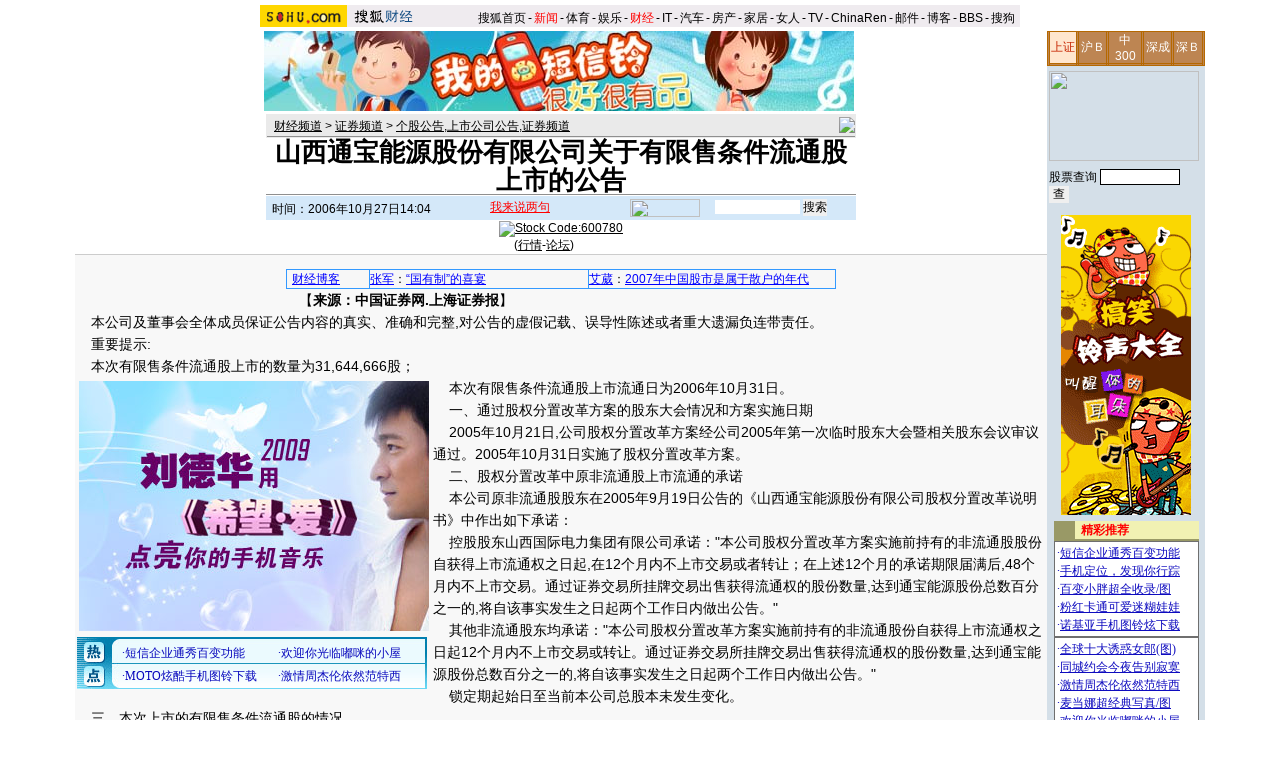

--- FILE ---
content_type: text/html
request_url: https://business.sohu.com/20061027/n246046503.shtml
body_size: 17043
content:




<HTML>
<HEAD>
<META http-equiv=content-type content="text/html; charset=GBK">
<meta name="description" content="山西通宝能源股份有限公司关于有限售条件流通股上市的公告">
<meta name="keywords" content="山西通宝能源股份有限公司关于有限售条件流通股上市的公告">
<meta name="robots" content="all">
<script src="https://www.sohu.com/sohuflash_1.js" type=text/javascript></script>
<title>山西通宝能源股份有限公司关于有限售条件流通股上市的公告-搜狐财经</TITLE>
<STYLE>
#commonContainer {Z-INDEX: 99; LEFT: 155px; POSITION: absolute; TOP: 137px}.iWin {BORDER: #000 1px solid; Z-INDEX: 10; BACKGROUND: #fff; WIDTH: 220px; height:315px}

td,body,input,select {font-size: 12px;;color:#000}

a:link{color: #000;text-decoration: underline;}
a:visited{color: #000;text-decoration: underline;}
a:hover {color: #000;text-decoration: underline;}

.ui_top{color:#000;font-size:12px;line-height:18px;}
.ui_top a:link,.ui_top a:visited{color:#000;text-decoration:none;}
.ui_top a:hover {color:#000;text-decoration:underline;}

.black {color:#3C3C3C;line-height:18px;font-size:12px;}
.black a:link,.black a:visited{color: #3C3C3C;text-decoration:none;}
.black a:hover{color:#3C3C3C;text-decoration:underline;}

/*以上不改*/
.wz12_3333 {font-size:12px;line-height:20px;color:#333}
.wz12_3333 a:link,.wz12_3333 a:visited{color:#333;text-decoration:none}
.wz12_3333 a:hover {color:#333;text-decoration:underline}

.wz12_ffff {font-size:12px;line-height:20px;color:#fff}
.wz12_ffff a:link,.wz12_ffff a:visited{color:#fff;text-decoration:none}
.wz12_ffff a:hover {color:#fff;text-decoration:underline}

.wz12_080C {font-size:12px;line-height:20px;color:#080CBD}
.wz12_080C a:link,.wz12_080C a:visited{color:#080CBD;text-decoration:none}
.wz12_080C a:hover {color:#080CBD;text-decoration:underline}

.wz12_080C_1 {font-size:12px;line-height:20px;color:#080CBD}
.wz12_080C_1 a:link,.wz12_080C_1 a:visited{color:#080CBD;text-decoration:underline}
.wz12_080C_1 a:hover {color:#080CBD;text-decoration:underline}

.wz12_7171 {font-size:12px;line-height:18px;color:#717171}
.wz12_7171 a:link,.wz12_7171 a:visited{color:#717171;text-decoration:none}
.wz12_7171 a:hover {color:#717171;text-decoration:underline}

.wz12_6365 {font-size:12px;line-height:18px;color:#636563}
.wz12_6365 a:link,.wz12_6365 a:visited{color:#636563;text-decoration:none}
.wz12_6365 a:hover {color:#636563;text-decoration:underline}

.wz12_E947 {font-size:12px;line-height:19px;color:#E94766}
.wz12_E947 a:link,.wz12_E947 a:visited{color:#E94766;text-decoration:none}
.wz12_E947 a:hover {color:#E94766;text-decoration:underline}

.c_title{font-size:26px;line-height:28px}

.pd3 {padding-top:3px}
.size14 {font-size:14px}
.bold {font-weight:bold}
.border1 {border:1px solid #00AEB9}
.border2 {border:1px solid #009184}

.articlebg {background:#F8F8F8}
.content {font-size:14px;line-height:22px}

.articleLink {font-size:14px;line-height:22px;color:#080CBD}
.articleLink a:link,.articleLink a:visited{color:#080CBD;text-decoration:underline}
.articleLink a:hover {color:#080CBD;text-decoration:underline}

</STYLE>
<SCRIPT language=JavaScript src="https://business.sohu.com/upload/businesscommon2.js" type=text/javascript></script>

<script language="JavaScript">
var clickCount = 0;
function clearCommentContent(oObject) {
	clickCount++;
	if (clickCount == 1) {
		oObject.value = "";
	}
}
function checkCommentContent(oObject) {
	if (clickCount == 0)
		alert("请先填写您的个人看法");
	else if(checkInput() != false)
		oObject.form.submit();
}
</script>

<script type="text/javascript" src="https://news.sohu.com/comment/scripts/comment.js"></script>

</HEAD>

<BODY title="" bgColor=#ffffff leftMargin=0 topMargin=0 marginheight="0" marginwidth="0">
<CENTER><IMG height=5 src="https://images.sohu.com/ccc.gif" width=1><BR>
<SOHUHEADERCODE>
<TABLE cellSpacing=0 cellPadding=0 width=760 border=0>
	<TBODY>
	<TR>
	<TD bgColor=#efebef vAlign=bottom>
		<div id="channel_logo" style="float:left;"><a href="https://www.sohu.com"><img height=22 src="https://images.sohu.com/uiue/sohu_logo/2005/sohu_logo2.gif" border=0></a><a href="https://business.sohu.com"><img height=22 src="https://images.sohu.com/uiue/sohu_logo/2006/business_logo2.gif" border=0></a></div>
	</TD>
	<TD class=ui_top vAlign=bottom align=right bgColor=#efebef>

		<style type="text/css">.ui_top a{padding:0 2px 0 2px;}</style>
	<table cellspacing=0 cellpadding=0 border=0>
		<tr><td class=ui_top valign=bottom align=right><a href="https://www.sohu.com/">搜狐首页</a>-<a href="https://news.sohu.com/"><font color=#ff0000>新闻</font></a>-<a href="https://sports.sohu.com/">体育</a>-<a href="https://yule.sohu.com/">娱乐</a>-<a href="https://business.sohu.com/"><font color=#ff0000>财经</font></a>-<a href="https://it.sohu.com/">IT</a>-<a href="https://auto.sohu.com/">汽车</a>-<a href="https://house.sohu.com/">房产</a>-<a href="https://home.sohu.com/">家居</a>-<a href="https://women.sohu.com/">女人</a>-<a href="https://tv.sohu.com/">TV</a>-<a href="https://www.chinaren.com">ChinaRen</a>-<a href="https://login.mail.sohu.com/">邮件</a>-<a href="https://blog.sohu.com/">博客</a>-<a href="https://club.sohu.com/">BBS</a>-<a href="https://www.sogou.com">搜狗</font>&nbsp;</td></tr>
	</table>

	</TD>
	</TR>
	<TR><TD colSpan=2 height=4><IMG height=1 src="https://images.sohu.com/ccc.gif" width=1></TD></TR>
	</TBODY>
</TABLE>
</SOHUHEADERCODE>

<!--内容开始 -->
<TABLE cellSpacing=0 cellPadding=0 width=760 border=0>
<TBODY>
<TR vAlign=top align=middle>
<TD width=590>
	<!--590X80广告-->
	<SOHUADCODE><iframe width=590 height=80 marginwidth=0 marginheight=0 hspace=0 vspace=0 frameborder=0 scrolling=no bordercolor=#000000 src=https://images.sohu.com/chat_online/market/market59080.html></iframe></SOHUADCODE>
	<IMG height=6 src="https://images.sohu.com/ccc.gif" width=1><BR>
	
	<TABLE cellSpacing=1 cellPadding=0 width=590 bgColor=#eaeaea border=0>
		<TBODY>
		<TR>
		<TD width=6></TD>
		<TD class=pd3>
                        <a href=https://business.sohu.com/>财经频道</a> &gt; <a href=https://stock.business.sohu.com/>证券频道</a> &gt; <a href=https://business.sohu.com/7/0102/33/column200113328.shtml>个股公告,上市公司公告,证券频道</a>
		</TD>
		<TD align=right>


		      <a href=https://www.cnstock.com/2006/ target=_blank><img src=https://photo.sohu.com/media/shzqb.jpg border=0></a>

		</TD>
		</TR>
		<TR>
		<TD bgColor=#8f8f8f colSpan=3 height=1></TD>
		</TR>
		</TBODY>
	</TABLE>

	<TABLE cellSpacing=0 cellPadding=0 width=590 border=0>
		<TBODY>
		<TR>
		<TD class="c_title bold" align=middle height=50>
			山西通宝能源股份有限公司关于有限售条件流通股上市的公告
		</TD>
		</TR>
		</TBODY>
	</TABLE>

	<TABLE cellSpacing=0 cellPadding=0 width=590 border=0>
		<TBODY>
		<TR><TD bgColor=#8f8f8f height=1></TD></TR>
		<TR><TD bgColor=#ffffff height=1></TD></TR>
		</TBODY>
	</TABLE>



	<TABLE cellSpacing=0 cellPadding=0 width=590 bgColor=#d4e8f9 border=0>
	<form name=f method=get action=https://news.sogou.com/news target=_blank>	
		<TBODY>
		<TR>
		<TD width=6 height=24></TD>
		<TD class=pd3 width=200>
			时间：2006年10月27日14:04
		</TD>
		<TD width=158>
			<IMG height=24 src="https://it.sohu.com/upload/20051205-it/icon1.gif" width=15 align=absMiddle border=0> 
			<a href=https://comment2.news.sohu.com/viewcomments.action?id=246046503 target=_blank><font color=red>我来说两句<span id="commentCount"></span></font></a>
		</TD>
		<TD>
			<A href="https://www.sogou.com" target=_blank><IMG height=18 src="https://it.sohu.com/upload/20051205-it/sogou_logo.gif" width=70 align=absMiddle border=0></A>　
			<INPUT style="WIDTH: 85px" name=query value=''>  <input type="hidden" name="sort" value="0">
			<INPUT type=submit name=submit value=搜索>
		</TD>
		</TR>
		</TBODY>
	</form>
	</TABLE>


	<IMG height=1 src="https://images.sohu.com/ccc.gif" width=1><BR>
	
	<table cellSpacing=0 cellPadding=0 border=0 align=center><tr><td align='center'><a href='https://stock.business.sohu.com/q/index.php?code=600780' target='_blank'><img border=0 alt='Stock Code:600780' src='https://stock.sohu.com/stock_image/image/kday_small/600780.png'></a></td></tr><tr><td>&nbsp;&nbsp;&nbsp;&nbsp;&nbsp;(<a href='https://stock.business.sohu.com/q/bc.php?code=600780' target='_blank'>行情</a>-<a href='https://stock.business.sohu.com/m/mb.php?code=600780' target='_blank'>论坛</a>)<br></td></tr></table>

	<table class=articlebg width=590 border=0 cellspacing=0 cellpadding=0>
		<tr><td height=1 bgcolor=#CCCCCC><img src=https://images.sohu.com/ccc.gif width=1 height=1></td></tr>
		<tr><td>&nbsp;</td></tr>
		<tr><td valign=top align=center>

			<table border=0 cellspacing=0 cellpadding=0 width=560>
				<tr>
					<td align=center valign=bottom><TABLE style="FONT-SIZE: 12px; LINE-HEIGHT: 150%" cellSpacing=1 cellPadding=3 
width=550 bgColor=#3399ff border=0>
<TBODY>
<TR bgColor=#f7f7f7>
<TD align=middle width="15%"><A style="COLOR: #0000ff" 
href="https://blog.sohu.com/business/" target=_blank>财经博客<IMG height=9 
src="https://it.sohu.com/upload/bloghd/hot1.gif" width=24 border=0></A> </TD>


<td width="40%">
<a href="https://prozhang.blog.sohu.com/" target="_blank" style="color:#0000FF">张军</a>：<a href="https://prozhang.blog.sohu.com/29746574.html" target="_blank" style="color:#0000FF">“国有制”的喜宴</a>
</td>



<td width="60%">
<a href="https://hongmujiaju.blog.sohu.com/" target="_blank"style="color:#0000FF">艾葳</a>：<a href="https://hongmujiaju.blog.sohu.com/27492758.html" target="_blank"style="color:#0000FF">2007年中国股市是属于散户的年代</a>
</td>



</TR></TBODY></TABLE></td>
					<td width=0 align=right><SOHUADCODE></SOHUADCODE></td>
				</tr>
<!--add -->
<tr>
					<td align=center valign=bottom></td>
				<td width=0 align=right></td>
				</tr>

<!--end -->
			</table>

			<table border=0 cellspacing=0 cellpadding=0 width=560>
				<tr><td class=content style="text-indent:18px">
				
				【<b>来源：中国证券网.上海证券报</b>】
				
				
                                     
				</td></tr>
			</table>

	<table width=560 border=0 cellpadding=0 cellspacing=0><tr><td class=content id=fontzoom><p>&nbsp&nbsp&nbsp&nbsp本公司及董事会全体成员保证公告内容的真实、准确和完整,对公告的虚假记载、误导性陈述或者重大遗漏负连带责任。</p>
<p>&nbsp&nbsp&nbsp&nbsp重要提示:</p>
<p>&nbsp&nbsp&nbsp&nbsp本次有限售条件流通股上市的数量为31,644,666股；</p>
<p>&nbsp&nbsp&nbsp&nbsp本次有限售条件流通股上市流通日为2006年10月31日。<table border=0 cellspacing=0 cellpadding=0  align="left">	<tr><td valign=top><table width="350" border="0" cellspacing="4" cellpadding="0" align="left">
<tr>
<td>
<iframe width=350 height=250 marginwidth=0 marginheight=0 hspace=0 vspace=0 frameborder=0 scrolling=no bordercolor=#000000 src=https://images.sohu.com/chat_online/market/marketpip.html></iframe>
</td>
</tr>
</table>	</td></tr>	<tr><td><table><tr><td><iframe width=350 height=52 marginwidth=0 marginheight=0 hspace=0 vspace=0 frameborder=0 scrolling=no bordercolor=#000000 src=https://images.sohu.com/cs/button/ls/piplink.html></iframe></td></tr></table>	</td></tr></table></p>
<p>&nbsp&nbsp&nbsp&nbsp一、通过股权分置改革方案的股东大会情况和方案实施日期</p>
<p>&nbsp&nbsp&nbsp&nbsp2005年10月21日,公司股权分置改革方案经公司2005年第一次临时股东大会暨相关股东会议审议通过。2005年10月31日实施了股权分置改革方案。</p>
<p>&nbsp&nbsp&nbsp&nbsp二、股权分置改革中原非流通股上市流通的承诺</p>
<p>&nbsp&nbsp&nbsp&nbsp本公司原非流通股股东在2005年9月19日公告的《山西通宝能源股份有限公司股权分置改革说明书》中作出如下承诺：</p>
<p>&nbsp&nbsp&nbsp&nbsp控股股东山西国际电力集团有限公司承诺："本公司股权分置改革方案实施前持有的非流通股股份自获得上市流通权之日起,在12个月内不上市交易或者转让；在上述12个月的承诺期限届满后,48个月内不上市交易。通过证券交易所挂牌交易出售获得流通权的股份数量,达到通宝能源股份总数百分之一的,将自该事实发生之日起两个工作日内做出公告。"</p>
<p>&nbsp&nbsp&nbsp&nbsp其他非流通股东均承诺："本公司股权分置改革方案实施前持有的非流通股份自获得上市流通权之日起12个月内不上市交易或转让。通过证券交易所挂牌交易出售获得流通权的股份数量,达到通宝能源股份总数百分之一的,将自该事实发生之日起两个工作日内做出公告。"</p>
<p>&nbsp&nbsp&nbsp&nbsp锁定期起始日至当前本公司总股本未发生变化。</p>
<p>&nbsp&nbsp&nbsp&nbsp三、本次上市的有限售条件流通股的情况</p>
<p>&nbsp&nbsp&nbsp&nbsp(一)本次有限售条件流通股上市的数量为31,644,666 股；</p>
<p>&nbsp&nbsp&nbsp&nbsp(二)本次有限售条件流通股上市流通日为2006年10月31日。</p>
<p>&nbsp&nbsp&nbsp&nbsp(三)本次有限售条件流通股上市明细清单</p>
<p>&nbsp&nbsp&nbsp&nbsp单位：股</p>
   <pre>
    序号                         股东名称   所持有限售条件的流通股股份数量   本次上市数量   剩余有限售条件的流通股股份数量
    1            山西国际电力集团有限公司                      223,294,474                                     223,294,474
    2              山西统配煤炭经销总公司                       11,973,658     11,973,658                                0
    3      山西潞安矿业(集团)有限责任公司                        5,131,568      5,131,568                                0
    4          阳泉煤业(集团)有限责任公司                        5,131,568      5,131,568                                0
    5      山西晋城无烟煤矿业集团有限公司                        5,131,568      5,131,568                                0
    6        大同铁路万通实业有限责任公司                        2,138,153      2,138,153                                0
    7              山西晋煤实业开发总公司                        1,710,521      1,710,521                                0
    8          山西统配煤矿综合经营总公司                          427,630        427,630                                0
                                     合计                      254,939,140     31,644,666                      223,294,474
</pre>
<p>&nbsp&nbsp&nbsp&nbsp四、股份变动结构表</p>
<p>&nbsp&nbsp&nbsp&nbsp单位：股</p>
   <pre>
    股份类别                       本次上市前        变动数    本次上市后
    一、有限售条件的流通股份
    1、国家持有股份
    2、国有法人持有股份           254,939,140   -31,644,666   223,294,474
    3、其他境内法人持有股份
    4、境内自然人持有股份
    5、境外法人、自然人持有股份
    6、战略投资者配售股份
    7、一般法人配售股份
    8、其他
    有限售条件的流通股份合计      254,939,140   -31,644,666   223,294,474
    二、无限售条件的流通股份
    A股                           618,001,838   +31,644,666   649,646,504
    B股
    H股
    其他
    无限售条件的流通股份合计      618,001,838   +31,644,666   649,646,504
    股份总额                      872,940,978             0   872,940,978
</pre>
<p>&nbsp&nbsp&nbsp&nbsp特此公告</p>
<p>&nbsp&nbsp&nbsp&nbsp山西通宝能源股份有限公司董事会</p>
<p>&nbsp&nbsp&nbsp&nbsp二○○六年十月二十七日</p></td></tr><tr><td><!--no keyword from sogou--></td></tr></table>

		</td></tr>
	</table>

	<SOHUADCODE> 
<br><table width="590" border="0" cellpadding="0" cellspacing="0"><tr><td width=590 align=center><iframe width=100%  marginwidth=0 marginheight=0 hspace=0 frameborder=0 scrolling=no bordercolor=#000000 height=60 src=https://images.sohu.com/cs/button/shanhe/06/bizn.html></iframe>
</td></tr>

<tr><td><iframe width=100% height=35 marginwidth=0 marginheight=0 hspace=0 frameborder=0 
scrolling=no bordercolor=#000000 src=https://images.sohu.com/cs/button/zhongshi/cn.html></iframe></td></tr></td></tr></table> </SOHUADCODE>
	
	<TABLE cellSpacing=0 cellPadding=0 width=590 background=https://it.sohu.com/upload/20051205-it/bg1.gif border=0>
		<TBODY>
		<TR style="PADDING-TOP: 4px" align=middle>
		<TD class="wz12_3333 bold" width=138 height=26><A href=https://comment2.news.sohu.com/viewcomments.action?id=246046503 target=_blank><FONT color=#080cbd>我来说两句</FONT></A></TD>
		<TD class=wz12_3333 width=120><A href="https://comment2.news.sohu.com/viewcomments.action?id=246046503" target=_blank><B>全部跟贴</B><span id="commentAllCount"></span></A></TD>
		<TD class=wz12_3333 width=125><A href="https://comment2.news.sohu.com/viewelites.action?id=246046503" target=_blank><B>精华区</B><span id="commentEliteCount"></span></A></TD>
		<TD class=wz12_3333 width=130><A href="https://comment2.news.sohu.com/viewdebates.action?id=246046503" target=_blank><B>辩论区</B><span id="commentDebateCount"></span></A></TD>
		<TD><IMG height=1 src="https://images.sohu.com/ccc.gif" width=1></TD></TR>
		<TR>
		<TD bgColor=#8dcff6 colSpan=5 height=3></TD></TR>
		</TBODY>
	</TABLE>
	

	<TABLE cellSpacing=0 cellPadding=0 width=590 background=https://it.sohu.com/upload/20051205-it/bgline1.gif border=0>
		<TBODY>
		<TR>
		<form name="commentForm" action="https://comment2.news.sohu.com/postcomment.action" method="post" onsubmit="return checkInput();" focus="content">
		<input type="hidden" id="topicId" name="topicId" value="246046503"/>
		<TD vAlign=top align=middle><IMG height=8 src="https://images.sohu.com/ccc.gif" width=1><BR>
			<TABLE cellSpacing=0 cellPadding=0 width=566 border=0>
				<TBODY>
                                    <TR>
				<TD class=wz12_3333>
					用户：<input type=text style='width:300px' id="author" maxlength="255" name="comment.author" value="搜狐网友" onblur="changeAuthor()">　
					匿名发表：<input type=checkbox id="anonymous" name=anonymous onclick="switchAnonymous()" value="true" checked>　
					隐藏地址：<input type=checkbox name=comment.hideIp value="true"> 


<br>				
<a href="https://www.sogou.com/pinyin/redirect.php?pid=32021101" target=_blank style="color: #333; text-decoration: none"><font color="#ff0000">*依然范特西、刘亦菲、夜宴……网罗天下热词的输入法！</font></a> 
</TD></TR>
                           </TBODY>
			</TABLE>
			<TABLE cellSpacing=0 cellPadding=0 width=566 border=0>
				<TBODY><TR>
				<TD vAlign=top align=middle>
					<TEXTAREA style="WIDTH: 566px; HEIGHT: 100px" id="content" name="comment.content" onclick="clearCommentContent(this)">请您在这里发表您的个人看法，发言时请各位遵纪守法并注意语言文明！</TEXTAREA> 
				</TD>
				</TR></TBODY>
			</TABLE>
			<IMG height=10 src="https://images.sohu.com/ccc.gif" width=1><BR>
			<TABLE cellSpacing=0 cellPadding=0 width=566 border=0>
				<TBODY><TR>
				<TD class=wz12_3333>
					<input type=checkbox id="comment.debate" name="comment.debate" onclick='switchDebate()' value="true"> 设为辩论话题　
					<INPUT type=text disabled id="comment.title" name="comment.title"  style="WIDTH: 280px; COLOR: #808080" value=输入标题可以设置以上内容成为辩论话题>　　
					<INPUT style="WIDTH: 50px" type=button onclick='checkCommentContent(this)' value=发表>　
					<INPUT style="WIDTH: 50px" type=reset value=重写> 
				</TD>
				</TR></TBODY>
			</TABLE>
			<IMG height=9 src="https://images.sohu.com/ccc.gif" width=1><BR>
		</TD>
		</form>			
		</TR>
		<TR><TD bgColor=#8dcff6 height=1></TD></TR>
		</TBODY>
	</TABLE>


<TABLE cellSpacing=0 cellPadding=0 width=590 background=https://it.sohu.com/upload/20051205-it/bgline.gif border=0>
	<TBODY>
	<TR>
	<TD vAlign=top align=middle>

	                  <TABLE cellSpacing=0 cellPadding=0 width=590 border=0>
                   <TBODY>
<tr vAlign=top align=middle><td>
                  <IMG height=2 src="https://images.sohu.com/ccc.gif" width=1><BR>
<TABLE cellSpacing=0 cellPadding=0 width=238 
background=https://it.sohu.com/upload/20051205-it/bg2.gif border=0>
<TBODY>
<TR>
<TD class="wz12_080C pd3 bold" style="TEXT-INDENT: 13px" height=25>【<A href="#" 
target=_blank>精彩图片新闻</A>】</TD></TR></TBODY></TABLE><IMG height=8 
src="https://images.sohu.com/ccc.gif" width=1><BR>
<TABLE cellSpacing=0 cellPadding=0 border=0>
<TBODY>
<TR vAlign=top align=middle>
<TD width=110>
<TABLE cellSpacing=0 cellPadding=0 width=100 border=0>
<TBODY>
<TR>
<TD><A href="https://pic.business.sohu.com/view/tp-b-386472-1-1.html" 
target=_blank><IMG height=80 alt=搜狐财经 
src="https://photo.pic.sohu.com/images/business/2006-06-27/10d2084ce6b.jpg" 
width=110 border=0></A></TD></TR></TBODY></TABLE>
<TABLE cellSpacing=0 cellPadding=0 width=110 border=0>
<TBODY>
<TR>
<TD class=wz12_080c align=middle><A style="TEXT-DECORATION: underline" 
href="https://pic.business.sohu.com/view/tp-b-386472-1-1.html" 
target=_blank>玩钞票的艺术</A></TD></TR></TBODY></TABLE></TD>
<TD width=6></TD>
<TD width=110>
<TABLE cellSpacing=0 cellPadding=0 width=100 border=0>
<TBODY>
<TR>
<TD><A href="https://pic.business.sohu.com/view/tp-b-390038-1-1.html" 
target=_blank><IMG height=80 alt=搜狐财经 
src="https://photo.pic.sohu.com/images/business/2006-08-10/10e02da73c6.jpg" 
width=110 border=0></A></TD></TR></TBODY></TABLE>
<TABLE cellSpacing=0 cellPadding=0 width=110 border=0>
<TBODY>
<TR>
<TD class=wz12_080c align=middle><A style="TEXT-DECORATION: underline" 
href="https://pic.business.sohu.com/view/tp-b-390038-1-1.html" 
target=_blank>钞票是如何制造的</A></TD></TR></TBODY></TABLE></TD></TR></TBODY></TABLE>
<TABLE height=7 cellSpacing=0 cellPadding=0 width=220 border=0>
<TBODY>
<TR>
<TD></TD></TR></TBODY></TABLE>
<TABLE cellSpacing=0 cellPadding=0 border=0>
<TBODY>
<TR vAlign=top align=middle>
<TD width=110>
<TABLE cellSpacing=0 cellPadding=0 width=100 border=0>
<TBODY>
<TR>
<TD><A href="https://pic.business.sohu.com/view/tp-b-385994-1-1.html" 
target=_blank><IMG height=80 alt=搜狐财经 
src="https://photo.pic.sohu.com/images/business/2006-06-22/10d04e186b9.jpg" 
width=110 border=0></A></TD></TR></TBODY></TABLE>
<TABLE cellSpacing=0 cellPadding=0 width=110 border=0>
<TBODY>
<TR>
<TD class=wz12_080c align=middle><A style="TEXT-DECORATION: underline" 
href="https://pic.business.sohu.com/view/tp-b-385994-1-1.html" 
target=_blank>经典香水瓶欣赏</A></TD></TR></TBODY></TABLE></TD>
<TD width=6></TD>
<TD width=110>
<TABLE cellSpacing=0 cellPadding=0 width=100 border=0>
<TBODY>
<TR>
<TD><A href="https://pic.business.sohu.com/view/tp-b-386744-1-1.html" 
target=_blank><IMG height=80 alt=搜狐财经 
src="https://photo.pic.sohu.com/images/business/2006-06-30/10d2f10c83b.jpg" 
width=110 border=0></A></TD></TR></TBODY></TABLE>
<TABLE cellSpacing=0 cellPadding=0 width=110 border=0>
<TBODY>
<TR>
<TD class=wz12_080c align=middle><A style="TEXT-DECORATION: underline" 
href="https://pic.business.sohu.com/view/tp-b-386744-1-1.html" 
target=_blank>世界十大待嫁富姐</A></TD></TR></TBODY></TABLE></TD></TR></TBODY></TABLE>
<TABLE height=5 cellSpacing=0 cellPadding=0 width=220 border=0>
<TBODY>
<TR>
<TD></TD></TR></TBODY></TABLE>
<SOHUADCODE>  </SOHUADCODE>
</td><td>
		<IMG height=2 src="https://images.sohu.com/ccc.gif" width=1><BR>
<TABLE cellSpacing=0 cellPadding=0 width=341 
background=https://it.sohu.com/upload/20051205-it/bg2.gif border=0>
<TBODY>
<TR>
<TD class="wz12_080C pd3 bold" style="TEXT-INDENT: 13px" height=25>【<A href="#" 
target=_blank>热门财经特别推荐</A>】</TD></TR></TBODY></TABLE>
<TABLE cellSpacing=0 cellPadding=0 width=340 border=0>
<TBODY>
<TR>
<TD vAlign=top height=172><IMG height=10 src="https://images.sohu.com/ccc.gif" 
width=1><BR>
<TABLE cellSpacing=0 cellPadding=0 width=340 border=0>
<TBODY>
<TR>
<TD class=articleLink vAlign=top>·<A href="https://2006.sohu.com/" 
target=_blank><B><FONT color=red>精彩世界杯 精彩进球视频</FONT></B></A> <A 
href="https://business.sohu.com/s2006/qygzxxjc/" 
target=_blank>企业公众形象监测平台</A><BR>·<A 
href="https://business.sohu.com/s2006/dabinggou/" target=_blank>家电连锁业并购风气云涌</A> 
<A href="https://business.sohu.com/s2006/gonghui/" 
target=_blank>工会,会不会仅仅是口号!</A><BR>·<A href="https://blog.sohu.com/business/" 
target=_blank><b>财经博客</b></A> <A href="https://wuchunboblog.blog.sohu.com/" 
target=_blank>人大教授吴春波</A> <A href="https://kouzonglai.blog.sohu.com/" 
target=_blank>复旦大学副教授寇宗来</A><BR>

·<A 
href="https://wang-dingding.blog.sohu.com/25887642.html" 
target=_blank>汪丁丁：教育与医疗是中国经济发展的两座大山</A><BR>

·<A 
href="https://mayu2008.blog.sohu.com/26947826.html" 
target=_blank>马宇：中国经济增长的根本缺陷是使穷人更穷</A><BR>


·<A 
href="https://wangzipeng007.blog.sohu.com/27282106.html" 
target=_blank>王子鹏：“大城市化”将继续助推2007年房价上涨</A><BR>


·<A 
href="https://business.sohu.com/s2006/guoqigaizhi/" 
target=_blank>"博客门"引爆外资并购大讨论</A> <A 
href="https://index.business.sohu.com/zhuanti/zhuanti_last.php?psortname=财经&psortid=8&sortid=176" 
target=_blank>外资并购行业大扫描</A><BR>·<A 
href="https://business.sohu.com/s2006/yinhangye/" target=_blank>银行</A> <A 
href="https://business.sohu.com/s2006/zhengquan/" target=_blank>证券</A> <A 
href="https://business.sohu.com/s2006/baoxianye/" target=_blank>保险</A> <A 
href="https://business.sohu.com/s2006/nongye/" target=_blank>农业</A> <A 
href="https://business.sohu.com/s2006/2006lingshou/" target=_blank>零售连锁</A> <A 
href="https://business.sohu.com/s2006/jixie/" target=_blank>机械制造</A> <A 
href="https://business.sohu.com/s2006/qicheye/" target=_blank>汽车</A><BR>·<A 
href="https://business.sohu.com/s2006/wto/" target=_blank>特别策划：入世五周年 负责任的中国迎来全面开放</A><BR>
·<A href="https://business.sohu.com/s2006/zhongchanbz/" 
target=_blank>争鸣:年入6万算不算中产?</A><A 
href="https://business.sohu.com/s2006/jixie/" target=_blank></A> <A 
href="https://business.sohu.com/s2006/yiliaogg/" target=_blank>百姓关注：医改方向之辩</A></TD>
</TR></TBODY></TABLE></TD></TR></TBODY></TABLE>
</td></tr></tbody></table>
		<TABLE cellSpacing=0 cellPadding=0 width=584 background=https://it.sohu.com/upload/20051205-it/bg2.gif border=0>
			<TBODY><TR><TD class="wz12_080C pd3 bold" style="TEXT-INDENT: 13px" height=25>【<A href="#" target=_blank>相关链接</A>】</TD></TR></TBODY>
		</TABLE>
		<IMG height=10 src="https://images.sohu.com/ccc.gif" width=1><BR>
		<TABLE cellSpacing=0 cellPadding=0 width=560 border=0>
			<TBODY><TR><TD class=articleLink vAlign=top>
							
			</TD></TR></TBODY>
		</TABLE>
		<IMG height=6 src="https://images.sohu.com/ccc.gif" width=1><BR>
	</TD>
	</TR>
	<TR><TD bgColor=#8dcff6 height=1></TD></TR>
	</TBODY>
	</TABLE>

	<IMG height=5 src="https://images.sohu.com/ccc.gif" width=1><BR>
	
	<SOHUADCODE>  </SOHUADCODE>
	<IMG height=5 src="https://images.sohu.com/ccc.gif" width=1><BR>
	
	<SOHUADCODE><table width=100%><tr><td class=item1 valign=top width=50%> 
<tr> 
<td class=item1 valign=top width=50%><iframe width=100% height=90 marginwidth=0 marginheight=0 hspace=0 frameborder=0 
scrolling=no bordercolor=#000000 src=https://images.sohu.com/cs/button/zhongwangol/bj634/zwol.html></iframe> 
</td> 
 <td class=item1 valign=top width=50%> 
<iframe width=100% height=90 marginwidth=0 marginheight=0 hspace=0 frameborder=0 
scrolling=no bordercolor=#000000 src=https://images.sohu.com/cs/button/xinxinheng/news2.html></iframe></td></tr></table> </SOHUADCODE>
	<IMG height=5 src="https://images.sohu.com/ccc.gif" width=1><BR>
	
	<table width=590 border=0 cellpadding=0 cellspacing=0 bgcolor=#E4DD3C height=27>
  <tr>
	<td width=20><img src=https://images.sohu.com/cs/sms/ad/wenzhangyetuiguang/050728/images/pic01.gif width=5 height=27></td>
	<td width=79 align=center background=https://images.sohu.com/cs/sms/ad/wenzhangyetuiguang/050728/images/pic02.gif valign=bottom><a href="https://61.135.132.134/goto.php?aid=116&pid=76" target=_blank style="color:#FFFFFF;font-size:12px;line-height:16px;text-decoration:none;">搜狐短信</a></td>
	<td width=9></td>
	<td width=79 align=center background=https://images.sohu.com/cs/sms/ad/wenzhangyetuiguang/050728/images/pic02.gif valign=bottom><a href="https://61.135.132.134/goto.php?aid=116&pid=191" target=_blank style="color:#FFFFFF;font-size:12px;line-height:16px;text-decoration:none;">小灵通</a></td>
	<td width=7></td>
	<td width=79 align=center background=https://images.sohu.com/cs/sms/ad/wenzhangyetuiguang/050728/images/pic02.gif valign=bottom><a href="https://61.135.132.134/goto.php?aid=116&pid=611" target=_blank style="color:#FFFFFF;font-size:12px;line-height:16px;text-decoration:none;">性感丽人</a></td>
	<td width=317 align=right><a href="https://61.135.132.134/goto.php?aid=116&pid=468" target=_blank><img src=https://images.sohu.com/cs/sms/ad/wenzhangyetuiguang/050728/images/pic03.gif width=308 height=27 border=0 alt='言语传情'></a></td>
  </tr>
</table>
<table width=590 border=0 cellpadding=0 cellspacing=0 bgcolor=#FFF9B6>
  <tr><td colspan=5 height=4></td></tr>
  <tr>
	<td width=5></td>
	<td width=270 valign=top align=center>
	  <table width=270 border=0 cellpadding=0 cellspacing=0>
		<tr><td><img src=https://images.sohu.com/cs/sms/ad/wenzhangyetuiguang/050728/images/pic04.gif width=270 height=4></td></tr>
	  </table>
	  <table width=270 border=0 cellpadding=0 cellspacing=0>
	    <tr>
		  <td width=133 valign=top align=center bgcolor=#ffffff>
		    <table width=108 height=20 bgcolor=#C7EEFF border=0 cellpadding=0 cellspacing=0>
			  <tr><td align=center><font color=#026C9A><a href="https://61.135.132.134/goto.php?aid=116&pid=269" target="_blank" style="font-size:14px;text-decoration:none;">三星图铃专区</a></font></td></tr>
		    </table>
		    <table width=123 border=0 cellpadding=0 cellspacing=0>
			  <tr><td height=4></td></tr>
			  <tr><td><A href="https://61.135.132.134/goto.php?aid=116&amp;pid=269" target=_blank style="color:#535353;font-size:12px;line-height:18px;text-decoration:none;">[周杰伦] 千里之外</A><br><A href="https://61.135.132.134/goto.php?aid=116&amp;pid=269" target=_blank style="color:#535353;font-size:12px;line-height:18px;text-decoration:none;">[誓　言] 求佛</A><br><A href="https://61.135.132.134/goto.php?aid=116&amp;pid=269" target=_blank style="color:#535353;font-size:12px;line-height:18px;text-decoration:none;">[王力宏] 大城小爱</A><br><A href="https://61.135.132.134/goto.php?aid=116&amp;pid=269" target=_blank style="color:#535353;font-size:12px;line-height:18px;text-decoration:none;">[王心凌] 花的嫁纱</A></td></tr>
			  <tr><td height=3></td></tr>
			</table>		
		  </td>
		  <td width=4></td>
		  <td width=133 valign=top align=center bgcolor=#ffffff>
		    <table width=108 height=20 bgcolor=#C7C9FF border=0 cellpadding=0 cellspacing=0>
			  <tr><td align=center style="font-size:14px"><font color=#282EDC>精品专题推荐</font></td></tr>
		    </table>
		    <table width=123 border=0 cellpadding=0 cellspacing=0>
			  <tr><td height=4></td></tr>
			  <tr><td><a href="https://61.135.132.134/goto.php?aid=116&amp;pid=741" target=_blank style="color:#ff0000" style="color:#535353;font-size:12px;line-height:18px;text-decoration:none;">短信企业通秀百变功能</a><br><a href="https://61.135.132.134/goto.php?aid=116&amp;pid=584" target=_blank style="color:#535353;font-size:12px;line-height:18px;text-decoration:none;">浪漫情怀一起漫步音乐</a><br><a href="https://61.135.132.134/goto.php?aid=116&amp;pid=575" target=_blank style="color:#ff0000" style="color:#535353;font-size:12px;line-height:18px;text-decoration:none;">同城约会今夜告别寂寞</a><br><a href="https://61.135.132.134/goto.php?aid=116&amp;pid=624" target=_blank style="color:#535353;font-size:12px;line-height:18px;text-decoration:none;">敢来挑战你的球技吗？</a></td></tr>
			  <tr><td height=3></td></tr>
		    </table>		
		  </td>
	    </tr>
	  </table>
	  <table width=270 border=0 cellpadding=0 cellspacing=0>
		<tr><td><img src=https://images.sohu.com/cs/sms/ad/wenzhangyetuiguang/050728/images/pic05.gif width=270 height=4></td></tr>
		<tr><td height=9></td></tr>
	  </table>
	  <table width=270 border=0 cellpadding=0 cellspacing=0>
	    <tr>
		  <td width=6></td>
		  <td width=122 valign=top align=center>
		    <table width=122 border=0 cellpadding=0 cellspacing=0 bgcolor=#F95584>
		      <tr>
			    <td><img src=https://images.sohu.com/cs/sms/ad/wenzhangyetuiguang/050728/images/pic06.gif width=30 height=93></td>
			    <td width=86 valign=top>
			      <table width=86 border=0 cellpadding=0 cellspacing=0>
				    <tr><td height=4></td></tr>
				    <tr><td bgcolor=#ffffff align=center><a href="https://61.135.132.134/goto.php?aid=116&amp;pid=575" target=_blank><img src="https://images.sohu.com/cs/sms/ad/wenzhangyetuiguang/050728/images/22916.jpg" vspace=3 width=80 height=80 border=0 alt=''></a></td></tr>
			      </table>
			    </td>
			    <td><img src=https://images.sohu.com/cs/sms/ad/wenzhangyetuiguang/050728/images/pic07.gif width=6 height=93></td>
		      </tr>
		    </table>		
		  </td>
		  <td width=9></td>
		  <td width=133 valign=top align=center style='background:#F95F55 url(https://images.sohu.com/cs/sms/ad/wenzhangyetuiguang/050728/images/pic09.gif) no-repeat bottom;'>
		    <table width=133 border=0 cellpadding=0 cellspacing=0>
			  <tr><td><img src=https://images.sohu.com/cs/sms/ad/wenzhangyetuiguang/050728/images/pic08.gif width=133 height=7></td></tr>
	        </table>
		    <table width=108 height=20 bgcolor=#FFFFFF border=0 cellpadding=0 cellspacing=0>
			  <tr><td align=center style="font-size:14px"><img src=https://images.sohu.com/cs/sms/ad/wenzhangyetuiguang/050728/images/pic10.gif width=12 height=11 align=absmiddle>&nbsp;精彩生活&nbsp;<img src=https://images.sohu.com/cs/sms/ad/wenzhangyetuiguang/050728/images/pic10.gif width=12 height=11 align=absmiddle></td></tr>
			</table><img src=https://images.sohu.com/ccc.gif width=1 height=6><br>
		    <table width=108 border=0 cellpadding=0 cellspacing=0>
		      <tr>
			    <td><a href="https://61.135.132.134/goto.php?aid=116&amp;pid=259" target=_blank style="color:#FFFFFF;font-size:12px;line-height:18px;text-decoration:none;">星座运势</a></td>
			    <td align=right><a href="https://61.135.132.134/goto.php?aid=116&amp;pid=385" target=_blank style="color:#FFFFFF;font-size:12px;line-height:18px;text-decoration:none;">每日财运</a></td>
			  </tr>
		      <tr>
			    <td><a href="https://61.135.132.134/goto.php?aid=116&amp;pid=623" target=_blank style="color:#FFFFFF;font-size:12px;line-height:18px;text-decoration:none;">花边新闻</a></td>
			    <td align=right><a href="https://61.135.132.134/goto.php?aid=116&amp;pid=391" target=_blank style="color:#FFFFFF;font-size:12px;line-height:18px;text-decoration:none;">魔鬼辞典</a></td>
			  </tr>
		      <tr>
			    <td><a href="https://61.135.132.134/goto.php?aid=116&amp;pid=341" target=_blank style="color:#FFFFFF;font-size:12px;line-height:18px;text-decoration:none;">情感测试</a></td>
			    <td align=right><a href="https://61.135.132.134/goto.php?aid=116&amp;pid=210" target=_blank style="color:#FFFFFF;font-size:12px;line-height:18px;text-decoration:none;">生活笑话</a></td>
			  </tr>
			</table>
		  </td>
		</tr>
	  </table>
	</td>
	<td width=9></td>
	<td width=300 valign=top align=center><img src=https://images.sohu.com/ccc.gif width=1 height=2><br>
	  <table width=300 border=0 cellpadding=0 cellspacing=0>
		<tr><td><SCRIPT language=javascript>
function showbanner()
{
var today = new Date();
var days = today.getDate();
var hours = today.getHours();
var monthss = today.getMonth();
var minutes = today.getMinutes();
var seconds = today.getSeconds();
var dayofweeks = today.getDay();
var pagewidth = window.screen.width;
var oddday = days%2
var oddseconds = seconds%2
var codeme = "";
if (oddseconds==0)
{
document.write("<a href=https://61.135.132.134/goto.php?aid=116&amp;pid=741 target=_blank><img src=https://images.sohu.com/cs/sms/ad/zhuanti/sms_company/061212_299x103.gif width=299 height=103 border=0></a>");
}
else
{
document.write("<a href=https://61.135.132.134/goto.php?aid=116&amp;pid=684 target=_blank><img src=https://images.sohu.com/cs/sms/ad/zhuanti/qzt/060919-299-103.gif width=299 height=103 border=0></a>");
}
}
showbanner();
</SCRIPT></td></tr>
	  </table><img src=https://images.sohu.com/ccc.gif width=1 height=5><br>
	  <table width=300 border=0 cellpadding=0 cellspacing=0>
	    <tr>
		  <td>
		    <div id=demo style=overflow:hidden;height:55px;> 
            <div id=demo1>
		    <table width=300 border="0" cellpadding="0" cellspacing="0" valign="top">
			  <tr><td height="20"><a href="https://sms.sohu.com/msg/sendmsg.php?id=196221&class=1476&msg=%CA%A5%B5%AE%BD%DA%B5%BD%C1%CB%A3%AC%CF%EB%CF%EB%C3%BB%CA%B2%C3%B4%CB%CD%B8%F8%C4%E3%B5%C4%A3%AC%D3%D6%B2%BB%B4%F2%CB%E3%B8%F8%C4%E3%CC%AB%B6%E0%A3%AC%D6%BB%D3%D0%B8%F8%C4%E3%CE%E5%C7%A7%CD%F2%A3%BA%C7%A7%CD%F2%BF%EC%C0%D6%A3%A1%C7%A7%CD%F2%D2%AA%BD%A1%BF%B5%A3%A1%C7%A7%CD%F2%D2%AA%C6%BD%B0%B2%A3%A1%C7%A7%CD%F2%D2%AA%D6%AA%D7%E3%A3%A1%C7%A7%CD%F2%B2%BB%D2%AA%CD%FC%BC%C7%CE%D2%A3%A1" target="_blank" style="color:#8F4300" style="color:#FFFFFF;font-size:12px;line-height:18px;text-decoration:none;"><b>[圣诞节]</b>圣诞节到了，想想没什么送给你的，又不打算给你太多，只有给你五千万：千万快乐！千万要健康！千万要平安！千万要知足！千万不要忘记我！</a></td></tr>
			  <tr><td height="20"><a href="https://sms.sohu.com/msg/sendmsg.php?id=194762&class=1476&msg=%B2%BB%D6%BB%D5%E2%D1%F9%B5%C4%C8%D5%D7%D3%B2%C5%BB%E1%CF%EB%C6%F0%C4%E3%2C%B6%F8%CA%C7%D5%E2%D1%F9%B5%C4%C8%D5%D7%D3%B2%C5%C4%DC%D5%FD%B4%F3%B9%E2%C3%F7%B5%D8%C9%A7%C8%C5%C4%E3%2C%B8%E6%CB%DF%C4%E3%2C%CA%A5%B5%AE%D2%AA%BF%EC%C0%D6%21%D0%C2%C4%EA%D2%AA%BF%EC%C0%D6%21%CC%EC%CC%EC%B6%BC%D2%AA%BF%EC%C0%D6%E0%DE%21" target="_blank" style="color:#8F4300" style="color:#FFFFFF;font-size:12px;line-height:18px;text-decoration:none;"><b>[圣诞节]</b> 不只这样的日子才会想起你,而是这样的日子才能正大光明地骚扰你,告诉你,圣诞要快乐!新年要快乐!天天都要快乐噢!</a></td></tr>
			  <tr><td height="20"><a href="https://sms.sohu.com/msg/sendmsg.php?id=171460&class=1476&msg=%B7%EE%C9%CF%D2%BB%BF%C5%D7%A3%B8%A3%B5%C4%D0%C4%2C%D4%DA%D5%E2%B8%F6%CC%D8%B1%F0%B5%C4%C8%D5%D7%D3%C0%EF%2C%D4%B8%D0%D2%B8%A3%2C%C8%E7%D2%E2%2C%BF%EC%C0%D6%2C%CF%CA%BB%A8%2C%D2%BB%C7%D0%C3%C0%BA%C3%B5%C4%D7%A3%D4%B8%D3%EB%C4%E3%CD%AC%D4%DA.%CA%A5%B5%AE%BF%EC%C0%D6%21" target="_blank" style="color:#8F4300" style="color:#FFFFFF;font-size:12px;line-height:18px;text-decoration:none;"><b>[圣诞节]</b> 奉上一颗祝福的心,在这个特别的日子里,愿幸福,如意,快乐,鲜花,一切美好的祝愿与你同在.圣诞快乐!</a></td></tr>
			  <tr><td height="20"><a href="https://sms.sohu.com/msg/sendmsg.php?id=199180&class=1458&msg=%BF%B4%B5%BD%C4%E3%CE%D2%BB%E1%B4%A5%B5%E7%A3%BB%BF%B4%B2%BB%B5%BD%C4%E3%CE%D2%D2%AA%B3%E4%B5%E7%A3%BB%C3%BB%D3%D0%C4%E3%CE%D2%BB%E1%B6%CF%B5%E7%A1%A3%B0%AE%C4%E3%CA%C7%CE%D2%D6%B0%D2%B5%A3%AC%CF%EB%C4%E3%CA%C7%CE%D2%CA%C2%D2%B5%A3%AC%B1%A7%C4%E3%CA%C7%CE%D2%CC%D8%B3%A4%A3%AC%CE%C7%C4%E3%CA%C7%CE%D2%D7%A8%D2%B5%A3%A1%CB%AE%BE%A7%D6%AE%C1%B5%D7%A3%C4%E3%D0%C2%C4%EA%BF%EC%C0%D6" target="_blank" style="color:#8F4300" style="color:#FFFFFF;font-size:12px;line-height:18px;text-decoration:none;"><b>[元旦]</b> 看到你我会触电；看不到你我要充电；没有你我会断电。爱你是我职业，想你是我事业，抱你是我特长，吻你是我专业！水晶之恋祝你新年快乐</a></td></tr>
			  <tr><td height="20"><a href="https://sms.sohu.com/msg/sendmsg.php?id=199141&class=1458&msg=%C8%E7%B9%FB%C9%CF%CC%EC%C8%C3%CE%D2%D0%ED%C8%FD%B8%F6%D4%B8%CD%FB%A3%AC%D2%BB%CA%C7%BD%F1%C9%FA%BD%F1%CA%C0%BA%CD%C4%E3%D4%DA%D2%BB%C6%F0%A3%BB%B6%FE%CA%C7%D4%D9%C9%FA%D4%D9%CA%C0%BA%CD%C4%E3%D4%DA%D2%BB%C6%F0%A3%BB%C8%FD%CA%C7%C8%FD%C9%FA%C8%FD%CA%C0%BA%CD%C4%E3%B2%BB%D4%D9%B7%D6%C0%EB%A1%A3%CB%AE%BE%A7%D6%AE%C1%B5%D7%A3%C4%E3%D0%C2%C4%EA%BF%EC%C0%D6" target="_blank" style="color:#8F4300" style="color:#FFFFFF;font-size:12px;line-height:18px;text-decoration:none;"><b>[元旦]</b> 如果上天让我许三个愿望，一是今生今世和你在一起；二是再生再世和你在一起；三是三生三世和你不再分离。水晶之恋祝你新年快乐</a></td></tr>
			  <tr><td height="20"><a href="https://sms.sohu.com/msg/sendmsg.php?id=199172&class=1458&msg=%B5%B1%CE%D2%BA%DD%CF%C2%D0%C4%C5%A4%CD%B7%C0%EB%C8%A5%C4%C7%D2%BB%BF%CC%A3%AC%C4%E3%D4%DA%CE%D2%C9%ED%BA%F3%CE%DE%D6%FA%B5%D8%BF%DE%C6%FC%A3%AC%D5%E2%CD%B4%B3%FE%C8%C3%CE%D2%C3%F7%B0%D7%CE%D2%B6%E0%C3%B4%B0%AE%C4%E3%A1%A3%CE%D2%D7%AA%C9%ED%B1%A7%D7%A1%C4%E3%A3%BA%D5%E2%D6%ED%B2%BB%C2%F4%C1%CB%A1%A3%CB%AE%BE%A7%D6%AE%C1%B5%D7%A3%C4%E3%D0%C2%C4%EA%BF%EC%C0%D6%A1%A3" target="_blank" style="color:#8F4300" style="color:#FFFFFF;font-size:12px;line-height:18px;text-decoration:none;"><b>[元旦]</b>当我狠下心扭头离去那一刻，你在我身后无助地哭泣，这痛楚让我明白我多么爱你。我转身抱住你：这猪不卖了。水晶之恋祝你新年快乐。</a></td></tr>
			  <tr><td height="20"><a href="https://sms.sohu.com/msg/sendmsg.php?id=199241&class=1459&msg=%B7%E7%C8%E1%D3%EA%C8%F3%BA%C3%D4%C2%D4%B2%A3%AC%B0%EB%B5%BA%CC%FA%BA%D0%B0%E9%C9%ED%B1%DF%A3%AC%C3%BF%C8%D5%BE%A1%CF%D4%BF%AA%D0%C4%D1%D5%A3%A1%B6%AC%C8%A5%B4%BA%C0%B4%CB%C6%CB%AE%C8%E7%D1%CC%A3%AC%C0%CD%C2%B5%C8%CB%C9%FA%D0%E8%BE%A1%BB%B6%A3%A1%CC%FD%D2%BB%C7%FA%C7%E1%B8%E8%A3%AC%B5%C0%D2%BB%C9%F9%C6%BD%B0%B2%A3%A1%D0%C2%C4%EA%BC%AA%CF%E9%CD%F2%CA%C2%C8%E7%D4%B8" target="_blank" style="color:#8F4300" style="color:#FFFFFF;font-size:12px;line-height:18px;text-decoration:none;"><b>[春节]</b> 风柔雨润好月圆，半岛铁盒伴身边，每日尽显开心颜！冬去春来似水如烟，劳碌人生需尽欢！听一曲轻歌，道一声平安！新年吉祥万事如愿</a></td></tr>
			  <tr><td height="20"><a href="https://sms.sohu.com/msg/sendmsg.php?id=199494&class=1459&msg=%B4%AB%CB%B5%DE%B9%D2%C2%B2%DD%D3%D0%CB%C4%C6%AC%D2%B6%D7%D3%A3%BA%B5%DA%D2%BB%C6%AC%D2%B6%D7%D3%CA%C7%D0%C5%D1%F6%A3%AC%B5%DA%B6%FE%C6%AC%D2%B6%D7%D3%CA%C7%CF%A3%CD%FB%A3%AC%B5%DA%C8%FD%C6%AC%D2%B6%D7%D3%CA%C7%B0%AE%C7%E9%A3%AC%B5%DA%CB%C4%C6%AC%D2%B6%D7%D3%CA%C7%D0%D2%D4%CB%A1%A3+%CB%CD%C4%E3%D2%BB%BF%C3%DE%B9%D2%C2%B2%DD%A3%AC%D4%B8%C4%E3%D0%C2%C4%EA%BF%EC%C0%D6%A3%A1" target="_blank" style="color:#8F4300" style="color:#FFFFFF;font-size:12px;line-height:18px;text-decoration:none;"><b>[春节]</b> 传说薰衣草有四片叶子：第一片叶子是信仰，第二片叶子是希望，第三片叶子是爱情，第四片叶子是幸运。 送你一棵薰衣草，愿你新年快乐！</a></td></tr>
			</table>
			</div>
            <div id=demo2></div>
	        </div>
            <script language=JavaScript>
		  var speed=75
		  demo2.innerHTML=demo1.innerHTML
		  function Marquee(){
		  if(demo2.offsetHeight-demo.scrollTop<=0)
		  demo.scrollTop-=demo1.offsetHeight
		  else{
		  demo.scrollTop++
		  }
		  }
		  var MyMar=setInterval(Marquee,speed)
		  demo.onmouseover=function() {
			clearInterval(MyMar)}
		  demo.onmouseout=function() {
			MyMar=setInterval(Marquee,speed)}
	        </script>
 		  </td>
	    </tr>
	  </table>
	  <table border=0 cellpadding=0 cellspacing=0>
		<tr><td height=8></td></tr>
	  </table>
	  <table width=300 border=0 cellpadding=0 cellspacing=0>
	    <tr>
		  <td width=178 style="color:#FFFFFF;font-size:12px;line-height:18px;text-decoration:none;"><font color=#8F4300>今日运程如何？财运、事业运、桃花运，给你详细道来！！！</font></td>
		  <td><a href="https://61.135.132.134/goto.php?aid=116&amp;pid=223" target=_blank><img src=https://images.sohu.com/cs/sms/ad/wenzhangyetuiguang/050728/images/pic12.gif width=108 height=33 border=0 alt=''></a></td>
		</tr>
	  </table>
	</td>
	<td width=6></td>
  </tr>
  <tr><td colspan=5 height=7></td></tr>
</table>
	<IMG height=5 src="https://images.sohu.com/ccc.gif" width=1><BR>
	
	<br><script type='text/javascript'>
var __sogou_ad = new Array();
__sogou_ad["pid"]  = "sohu__business";
__sogou_ad["fmt"]  = "h_546_90";
__sogou_ad["iw"]   = "588";
__sogou_ad["ih"]   = "90";
__sogou_ad["charset"] = "gb2312";
__sogou_ad["c_bo"] = "ACD8FF";
__sogou_ad["c_bg"] = "F0F8FF";
__sogou_ad["c_li"] = "0434CF";
__sogou_ad["c_te"] = "000000";
__sogou_ad["c_bb"] = "ACD8FF";
</script>
<script src='https://images.sohu.com/cs/jsfile/js/SogouUnionCPC.js'></script>  
<br><br>
	<IMG height=5 src="https://images.sohu.com/ccc.gif" width=1><BR>
	
	<table width=590 border=0 cellpadding=0 cellspacing=0 background=https://images.sohu.com/cs/sms/ad/wenzhangyetuiguang/images/a05.gif>
<tr>
	<td valign=top align=center>
	<table width=590 border=0 cellpadding=0 cellspacing=0>
	<tr>
		<td width=301 valign=top align=center>
		<table width=301 border=0 cellpadding=0 cellspacing=0>
			<tr><td><a href="https://61.135.132.134/goto.php?aid=31&amp;pid=159" target=_blank><img src=https://images.sohu.com/cs/sms/ad/wenzhangyetuiguang/images/a01.gif width=301 height=44 border=0></a></td></tr>
		</table>
		<table width=301 height=130 border=0 cellpadding=0 cellspacing=0>
		<tr>
			<td valign=top><img src=https://images.sohu.com/cs/sms/ad/wenzhangyetuiguang/images/a02.gif width=10 height=130></td>
			<td width=283 valign=top align=center style='background:#D3F6FF url(https://images.sohu.com/cs/sms/ad/wenzhangyetuiguang/images/a04.gif) repeat-x top;'>
			<MARQUEE onmouseover=this.stop() onmouseout=this.start() scrollAmount=2 scrollDelay=70 width=250 height=128>
			<table width=926 border=0 cellpadding=0 cellspacing=0>
			<tr align=center>
				<td><a href=https://61.135.132.134/goto.php?aid=31&amp;pid=29 target=_blank><img src=https://images.sohu.com/cs/mms/128128/90351.gif width=128 height=128 border=0 style="border:1px #4CC6E1 solid;"></a></td>
				<td width="5" style="border:1px #4CC6E1 solid;"></td>
				<td><a href=https://61.135.132.134/goto.php?aid=31&amp;pid=162 target=_blank><img src=https://images.sohu.com/cs/mms/128128/75836.jpg width=128 height=128 border=0 style="border:1px #4CC6E1 solid;"></a></td>
				<td width="5" style="border:1px #4CC6E1 solid;"></td>
				<td><a href=https://61.135.132.134/goto.php?aid=31&amp;pid=162 target=_blank><img src=https://images.sohu.com/cs/mms/128128/74770.jpg width=128 height=128 border=0 style="border:1px #4CC6E1 solid;"></a></td>
				<td width="5" style="border:1px #4CC6E1 solid;"></td>
				<td><a href=https://61.135.132.134/goto.php?aid=31&amp;pid=29 target=_blank><img src=https://images.sohu.com/cs/mms/128128/90361.gif width=128 height=128 border=0 style="border:1px #4CC6E1 solid;"></a></td>
				<td width="5" style="border:1px #4CC6E1 solid;"></td>
				<td><a href=https://61.135.132.134/goto.php?aid=31&amp;pid=162 target=_blank><img src=https://images.sohu.com/cs/mms/128128/70925.jpg width=128 height=128 border=0 style="border:1px #4CC6E1 solid;"></a></td>
				<td width="5" style="border:1px #4CC6E1 solid;"></td>
				<td><a href=https://61.135.132.134/goto.php?aid=31&amp;pid=545 target=_blank><img src=https://images.sohu.com/cs/mms/128128/95390.gif width=128 height=128 border=0 style="border:1px #4CC6E1 solid;"></a></td>
				<td width="5" style="border:1px #4CC6E1 solid;"></td>
				<td><a href=https://61.135.132.134/goto.php?aid=31&amp;pid=545 target=_blank><img src=https://images.sohu.com/cs/mms/128128/70142.jpg width=128 height=128 border=0 style="border:1px #4CC6E1 solid;"></a></td>
			</tr>
			</table></MARQUEE>
			</td>
			<td valign=top><img src=https://images.sohu.com/cs/sms/ad/wenzhangyetuiguang/images/a03.gif width=8 height=130></td>
		</tr>
		</table>
		<table width=301 border=0 cellpadding=0 cellspacing=0>
			<tr><td><img src=https://images.sohu.com/cs/sms/ad/wenzhangyetuiguang/images/a06.gif width=301 height=6></td></tr>
		</table>	
		</td>
		<td width=1 bgcolor=#ffffff></td>
		<td width=288 valign=top align=center>
		<table width=288 border=0 cellpadding=0 cellspacing=0>
			<tr><td><a href="https://61.135.132.134/goto.php?aid=31&amp;pid=187" target=_blank><img src=https://images.sohu.com/cs/sms/ad/wenzhangyetuiguang/images/a07.gif width=288 height=44 border=0></a></td></tr>
		</table>
		<table width=288 height=130 border=0 cellpadding=0 cellspacing=0>
		<tr>
			<td valign=top><img src=https://images.sohu.com/cs/sms/ad/wenzhangyetuiguang/images/a08.gif width=10 height=130></td>
			<td width=271 valign=top align=center style='background:#D3F6FF url(https://images.sohu.com/cs/sms/ad/wenzhangyetuiguang/images/a10.gif) repeat-x top;'>
			<table width=256 border=0 cellpadding=0 cellspacing=0 bgcolor=#ffffff>
			<tr>
				<td width=16 height=17 align=center><img src=https://images.sohu.com/cs/sms/ad/wenzhangyetuiguang/images/zz5.gif width=4 height=4></td>
				<td width=90 style="color:#FF6600;font-size:12px;line-height:16px;text-decoration:none;">月亮之上</td>
				<td width=45><a href="https://61.135.132.134/goto.php?aid=31&amp;pid=30" target=_blank><img src=https://images.sohu.com/cs/sms/ad/wenzhangyetuiguang/images/zz2.gif width=38 height=14 border=0></a></td>
				<td width=45><a href="https://61.135.132.134/goto.php?aid=31&amp;pid=351" target=_blank><img src=https://images.sohu.com/cs/sms/ad/wenzhangyetuiguang/images/zz3.gif width=38 height=14 border=0></a></td>
				<td width=60><a href="https://61.135.132.134/goto.php?aid=31&amp;pid=270" target=_blank><img src=https://images.sohu.com/cs/sms/ad/wenzhangyetuiguang/images/zz1.gif width=38 height=14 border=0></a></td>
			</tr>
			<tr><td colspan=5 background=https://images.sohu.com/cs/sms/ad/wenzhangyetuiguang/images/xx1.gif></td></tr>
			<tr>
				<td height=17 align=center><img src=https://images.sohu.com/cs/sms/ad/wenzhangyetuiguang/images/zz5.gif width=4 height=4></td>
				<td style="color:#FF6600;font-size:12px;line-height:16px;text-decoration:none;">秋天不回来</td>
				<td><a href="https://61.135.132.134/goto.php?aid=31&amp;pid=30" target=_blank><img src=https://images.sohu.com/cs/sms/ad/wenzhangyetuiguang/images/zz2.gif width=38 height=14 border=0></a></td>
				<td><a href="https://61.135.132.134/goto.php?aid=31&amp;pid=351" target=_blank><img src=https://images.sohu.com/cs/sms/ad/wenzhangyetuiguang/images/zz3.gif width=38 height=14 border=0></a></td>
				<td><a href="https://61.135.132.134/goto.php?aid=31&amp;pid=270" target=_blank><img src=https://images.sohu.com/cs/sms/ad/wenzhangyetuiguang/images/zz1.gif width=38 height=14 border=0></a></td>
			</tr>
			<tr><td colspan=5 background=https://images.sohu.com/cs/sms/ad/wenzhangyetuiguang/images/xx1.gif></td></tr>
			<tr>
				<td height=17 align=center><img src=https://images.sohu.com/cs/sms/ad/wenzhangyetuiguang/images/zz5.gif width=4 height=4></td>
				<td style="color:#FF6600;font-size:12px;line-height:16px;text-decoration:none;">求佛</td>
				<td><a href="https://61.135.132.134/goto.php?aid=31&amp;pid=30" target=_blank><img src=https://images.sohu.com/cs/sms/ad/wenzhangyetuiguang/images/zz2.gif width=38 height=14 border=0></a></td>
				<td><a href="https://61.135.132.134/goto.php?aid=31&amp;pid=351" target=_blank><img src=https://images.sohu.com/cs/sms/ad/wenzhangyetuiguang/images/zz3.gif width=38 height=14 border=0></a></td>
				<td><a href="https://61.135.132.134/goto.php?aid=31&amp;pid=270" target=_blank><img src=https://images.sohu.com/cs/sms/ad/wenzhangyetuiguang/images/zz1.gif width=38 height=14 border=0></a></td>
			</tr>
			<tr><td colspan=5 background=https://images.sohu.com/cs/sms/ad/wenzhangyetuiguang/images/xx1.gif></td></tr>
			<tr>
				<td height=17 align=center><img src=https://images.sohu.com/cs/sms/ad/wenzhangyetuiguang/images/zz5.gif width=4 height=4></td>
				<td style="color:#FF6600;font-size:12px;line-height:16px;text-decoration:none;">千里之外</td>
				<td><a href="https://61.135.132.134/goto.php?aid=31&amp;pid=30" target=_blank><img src=https://images.sohu.com/cs/sms/ad/wenzhangyetuiguang/images/zz2.gif width=38 height=14 border=0></a></td>
				<td><a href="https://61.135.132.134/goto.php?aid=31&amp;pid=351" target=_blank><img src=https://images.sohu.com/cs/sms/ad/wenzhangyetuiguang/images/zz3.gif width=38 height=14 border=0></a></td>
				<td><a href="https://61.135.132.134/goto.php?aid=31&amp;pid=270" target=_blank><img src=https://images.sohu.com/cs/sms/ad/wenzhangyetuiguang/images/zz1.gif width=38 height=14 border=0></a></td>
			</tr>
			<tr><td colspan=5 background=https://images.sohu.com/cs/sms/ad/wenzhangyetuiguang/images/xx1.gif></td></tr>
			<tr>
				<td height=17 align=center><img src=https://images.sohu.com/cs/sms/ad/wenzhangyetuiguang/images/zz5.gif width=4 height=4></td>
				<td style="color:#FF6600;font-size:12px;line-height:16px;text-decoration:none;">香水有毒</td>
				<td><a href="https://61.135.132.134/goto.php?aid=31&amp;pid=30" target=_blank><img src=https://images.sohu.com/cs/sms/ad/wenzhangyetuiguang/images/zz2.gif width=38 height=14 border=0></a></td>
				<td><a href="https://61.135.132.134/goto.php?aid=31&amp;pid=351" target=_blank><img src=https://images.sohu.com/cs/sms/ad/wenzhangyetuiguang/images/zz3.gif width=38 height=14 border=0></a></td>
				<td><a href="https://61.135.132.134/goto.php?aid=31&amp;pid=270" target=_blank><img src=https://images.sohu.com/cs/sms/ad/wenzhangyetuiguang/images/zz1.gif width=38 height=14 border=0></a></td>
			</tr>
			<tr><td colspan=5 background=https://images.sohu.com/cs/sms/ad/wenzhangyetuiguang/images/xx1.gif></td></tr>
			<tr>
				<td height=17 align=center><img src=https://images.sohu.com/cs/sms/ad/wenzhangyetuiguang/images/zz5.gif width=4 height=4></td>
				<td style="color:#FF6600;font-size:12px;line-height:16px;text-decoration:none;">吉祥三宝</td>
				<td><a href="https://61.135.132.134/goto.php?aid=31&amp;pid=30" target=_blank><img src=https://images.sohu.com/cs/sms/ad/wenzhangyetuiguang/images/zz2.gif width=38 height=14 border=0></a></td>
				<td><a href="https://61.135.132.134/goto.php?aid=31&amp;pid=351" target=_blank><img src=https://images.sohu.com/cs/sms/ad/wenzhangyetuiguang/images/zz3.gif width=38 height=14 border=0></a></td>
				<td><a href="https://61.135.132.134/goto.php?aid=31&amp;pid=270" target=_blank><img src=https://images.sohu.com/cs/sms/ad/wenzhangyetuiguang/images/zz1.gif width=38 height=14 border=0></a></td>
			</tr>
			<tr><td colspan=5 background=https://images.sohu.com/cs/sms/ad/wenzhangyetuiguang/images/xx1.gif></td></tr>
			<tr>
				<td height=17 align=center><img src=https://images.sohu.com/cs/sms/ad/wenzhangyetuiguang/images/zz5.gif width=4 height=4></td>
				<td style="color:#FF6600;font-size:12px;line-height:16px;text-decoration:none;">天竺少女</td>
				<td><a href="https://61.135.132.134/goto.php?aid=31&amp;pid=30" target=_blank><img src=https://images.sohu.com/cs/sms/ad/wenzhangyetuiguang/images/zz2.gif width=38 height=14 border=0></a></td>
				<td><a href="https://61.135.132.134/goto.php?aid=31&amp;pid=351" target=_blank><img src=https://images.sohu.com/cs/sms/ad/wenzhangyetuiguang/images/zz3.gif width=38 height=14 border=0></a></td>
				<td><a href="https://61.135.132.134/goto.php?aid=31&amp;pid=270" target=_blank><img src=https://images.sohu.com/cs/sms/ad/wenzhangyetuiguang/images/zz1.gif width=38 height=14 border=0></a></td>
			</tr>
			</table>		
			</td>
			<td valign=top><img src=https://images.sohu.com/cs/sms/ad/wenzhangyetuiguang/images/a09.gif width=7 height=130></td>
		</tr>
		</table>
		<table width=288 border=0 cellpadding=0 cellspacing=0>
			<tr><td><img src=https://images.sohu.com/cs/sms/ad/wenzhangyetuiguang/images/a11.gif width=288 height=6></td></tr>
		</table>	
		</td>
	</tr>
	</table>
	<img src=https://images.sohu.com/ccc.gif width=1 height=4><br>
	<table width=590 border=0 cellpadding=0 cellspacing=0>
	<tr>
		<td><img src=https://images.sohu.com/cs/sms/ad/wenzhangyetuiguang/images/a12.gif width=13 height=62></td>
		<td width=562 valign=top align=center><SCRIPT language=javascript>
function showbanner()
{
var today = new Date();
var days = today.getDate();
var hours = today.getHours();
var monthss = today.getMonth();
var minutes = today.getMinutes();
var seconds = today.getSeconds();
var dayofweeks = today.getDay();
var pagewidth = window.screen.width;
var oddday = days%2
var oddseconds = seconds%2
var codeme = "";
if (oddseconds==0)
{
document.write("<a href=https://61.135.132.134/goto.php?aid=31&amp;pid=735 target=_blank><img src=https://images.sohu.com/cs/ad/online/jay/061122_560x60.gif width=560 height=60 border=0 style='border:1px #FFFFFF solid;'></a>");
}
else
{
document.write("<a href=https://61.135.132.134/goto.php?aid=31&amp;pid=735 target=_blank><img src=https://images.sohu.com/cs/ad/online/jay/061122_560x60.gif width=560 height=60 border=0 style='border:1px #FFFFFF solid;'></a>");
}
}
showbanner();
</SCRIPT></td>
		<td><img src=https://images.sohu.com/cs/sms/ad/wenzhangyetuiguang/images/a13.gif width=15 height=62></td>
	</tr>
	</table>
	<table width=590 border=0 cellpadding=0 cellspacing=0>
		<tr><td><img src=https://images.sohu.com/cs/sms/ad/wenzhangyetuiguang/images/a14.gif width=590 height=4></td></tr>
	</table>
	</td>
</tr>
</table>
	
</TD>
<TD width=10></TD>
<TD width=160 bgColor=#d4dfe8>
	

<script language=javascript>
<!--
function ckquery(){
	if(document.frm1.code.value.length < 1){
		alert("请您输入6位证券代码、拼音缩写或股票名称");
		return false;
	}
	if(document.frm1.code.value.length > 6){
		document.frm1.action="https://stock.business.sohu.com/p/pl.php";
	}else{
		document.frm1.action="https://stock.business.sohu.com/q/bc.php";
	}
	return true;
}
//-->
</script>



<script language=javascript>
   zscode="1A0001";
   function setFenshiImageRefresh()
   {
       var now = new Date();
       theDefault.src = 'https://chart.stock.sohu.com/first_'+zscode+'.png';
       setTimeout("setFenshiImageRefresh()",1000*360); 
   }
   setTimeout("setFenshiImageRefresh()",1000*360);
   
   function cc(j){
     var mybgcolor = Array("hz","hb","h180","sc","sb");
     var bgcolor_s = Array("hz_s","hb_s","h180_s","sc_s","sb_s");
     var bgcolor_h = Array("hz_h","hb_h","h180_h","sc_h","sb_h");
     var myfont = Array("shzs","shzs_b","shzs_180","szzs","szzs_b");
     for (var i = 0;i<5;i++){
		 if (j == i){
		  document.all.item(mybgcolor[i]).style.backgroundColor='#FFE6CE';
		  document.all.item(bgcolor_s[i]).style.backgroundColor='#bd8552';
		  document.all.item(bgcolor_h[i]).style.backgroundColor='#8A9BD3';
		  document.all.item(myfont[i]).color='#bd8552';
		 }
		 else{
		  document.all.item(mybgcolor[i]).style.backgroundColor='#bd8552';
		  document.all.item(bgcolor_s[i]).style.backgroundColor='#bd8552';
		  document.all.item(bgcolor_h[i]).style.backgroundColor='#bd8552';
		  document.all.item(myfont[i]).color='#ffffff'
		 }
     }
   }
    
   function switchImg(theZs,theDefault,theColor, i) 
      { 
      zscode=theZs;
      theDefault.src = "https://chart.stock.sohu.com/first_"+theZs+".png";
      cc(i); 
   
      }
   function disp_zsHq()
      {
     window.open("https://stock.business.sohu.com/p/pl.php?code=1A0001,1A0003,1B0007,399001,399003","zsImg");
      }
   </script>


<TABLE height=22 cellSpacing=0 cellPadding=0 width=155 border=0>
<TBODY>
<TR>
<TD>
<TABLE cellSpacing=1 cellPadding=0 width=158 bgColor=#b56800 border=0>
<TBODY>
<tr>
<td width=1 bgColor=#bd8552 rowSpan=5><img height=1 src="https://images.sohu.com/ccc.gif" width=1></td>
<td id=hz style="BACKGROUND-COLOR: #ffe6ce" align=middle width=30 height=20>
<font id=shzs style="CURSOR: hand" onclick="switchImg('1A0001',theDefault,shzs, 0);" color=#c62400>上证</font>
</td>
<td id=hz_s width=1 bgColor=#bd8552><img height=1 src="https://images.sohu.com/ccc.gif" width=1></td>
<td class=sw_two id=hb style="BACKGROUND-COLOR: #bd8552" align=middle width=30><font id=shzs_b style="CURSOR: hand" onclick="switchImg('1A0003',theDefault,shzs_b,1);" color=#ffffff>沪Ｂ</font></td>
<td id=hb_s width=1 bgColor=#bd8552><img height=1 src="https://images.sohu.com/ccc.gif" width=1></td>
<td class=sw_two id=h180 style="BACKGROUND-COLOR: #bd8552" align=middle width=34><font id=shzs_180 style="CURSOR: hand" onclick="switchImg('399300',theDefault,shzs_180,2);" color=#ffffff>中300</font></td>
<td id=h180_s width=1 bgColor=#bd8552><img height=1 src="https://images.sohu.com/ccc.gif" width=1></td>
<td class=sw_two id=sc style="BACKGROUND-COLOR: #bd8552" align=middle width=30><font id=szzs style="CURSOR: hand" onclick="switchImg('399001',theDefault,szzs,3);" color=#ffffff>深成</font></td>
<td id=sc_s width=1 bgColor=#bd8552><img height=1 src="https://images.sohu.com/ccc.gif" width=1></td>
<td class=sw_two id=sb style="BACKGROUND-COLOR: #bd8552" align=middle width=30><font id=szzs_b style="CURSOR: hand" onclick="switchImg('399003',theDefault,szzs_b,4);" color=#ffffff>深Ｂ</font></td>
<td id=sb_s width=1 bgColor=#bd8552 rowSpan=5><img height=1 src="https://images.sohu.com/ccc.gif" width=1></td></tr>
<TR>
<TD id=hz_h style="BACKGROUND-COLOR: #bd8552"><IMG height=1 
src="https://images.sohu.com/ccc.gif" width=1></TD>
<TD bgColor=#bd8552><IMG height=1 src="https://images.sohu.com/ccc.gif" 
width=1></TD>
<TD id=hb_h style="BACKGROUND-COLOR: #bd8552"><IMG height=1 
src="https://images.sohu.com/ccc.gif" width=1></TD>
<TD bgColor=#bd8552><IMG height=1 src="https://images.sohu.com/ccc.gif" 
width=1></TD>
<TD id=h180_h style="BACKGROUND-COLOR: #bd8552"><IMG height=1 
src="https://images.sohu.com/ccc.gif" width=1></TD>
<TD bgColor=#bd8552><IMG height=1 src="https://images.sohu.com/ccc.gif" 
width=1></TD>
<TD id=sc_h style="BACKGROUND-COLOR: #bd8552"><IMG height=1 
src="https://images.sohu.com/ccc.gif" width=1></TD>
<TD bgColor=#bd8552><IMG height=1 src="https://images.sohu.com/ccc.gif" 
width=1></TD>
<TD id=sb_h style="BACKGROUND-COLOR: #bd8552"><IMG height=1 
src="https://images.sohu.com/ccc.gif" width=1></TD></TR>
</TBODY></TABLE></TD></TR></TBODY></TABLE><IMG height=5 src="https://images.sohu.com/ccc.gif" width=1>
<TABLE height=25 cellSpacing=0 cellPadding=0 width=155 border=0>
<TBODY>
<TR vAlign=top>
<TD width=150>
<TABLE cellSpacing=0 cellPadding=0 width=150 border=0>
<TBODY>
<TR>
<TD><A href="https://stock.business.sohu.com/" target=_blank><IMG id=theDefault height=90 src="https://chart.stock.sohu.com/first_1A0001.png" width=150 border=0></A></TD></TR></TBODY></TABLE><IMG height=8 src="https://images.sohu.com/ccc.gif" width=1><BR>
<TABLE cellSpacing=0 cellPadding=0 width=150 border=0>
<form id=frm1 name=frm1 action="https://stock.business.sohu.com/q/bc.php" method="get" onsubmit="return ckquery();"  target="_blank" class=a02>
<TBODY>
<TR>
<TD>股票查询  <INPUT style="BORDER-RIGHT: #000000 1px solid; BORDER-TOP: #000000 1px solid; BORDER-LEFT: #000000 1px solid; BORDER-BOTTOM: #000000 1px solid" maxLength=100 size=10 name=code> <INPUT style="width:20px" onclick="return ckquery();" type=submit value=查 name=Submit22></TD></TR>
</TBODY> </form></TABLE><IMG height=5 src="https://images.sohu.com/ccc.gif" width=1></TD>

</TR></TBODY></TABLE>

	<IMG height=7 src="https://images.sohu.com/ccc.gif" width=1><BR>
	
	<SOHUADCODE><table width="130" border="0" cellspacing="0" cellpadding="0" align="center">
<tr>
<td>
<iframe width=130 height=300 marginwidth=0 marginheight=0 hspace=0 vspace=0 frameborder=0 scrolling=no src=https://images.sohu.com/chat_online/market/market130300.html></iframe></td>
</tr>
</table></SOHUADCODE>
	<IMG height=6 src="https://images.sohu.com/ccc.gif" width=1><BR>
	
	<SOHUADCODE><iframe width=145 height=220 marginwidth=0 marginheight=0 hspace=0 vspace=0 frameborder=0 scrolling=no border=0 src=https://images.sohu.com/cs/button/zhongshi/jingcaib.html></iframe>
</SOHUADCODE>
	
	<TABLE cellSpacing=0 cellPadding=0 width=156 bgColor=#daf6ff border=0><TR><TD>	<TABLE cellSpacing=0 cellPadding=0 width=156 background=https://it.sohu.com/upload/20051205-it/rbg1.gif border=0>		<TR><TD class='wz12_ffff pd3 bold' align=middle height=24>频道精彩推荐</TD></TR>	</TABLE></TD></TR><TR><TD vAlign=top align=middle height=130>	<IMG height=5 src=https://images.sohu.com/ccc.gif width=1><BR>	<TABLE cellSpacing=0 cellPadding=0 width=145 border=0>	<TR><TD class=wz12_080C_1 vAlign=top>·<A href=https://news.sohu.com/topnews.shtml target=_blank>焦点新闻</A>&nbsp;<A href=https://news.sohu.com/s2006/06zhfjzhl/ target=_blank>美国飞机撞楼</A><BR>
·<A href=https://news.sohu.com/s2006/xwcbs12gg/ target=_blank>12类医疗广告禁止上报</A><BR>
·<A href=https://news.sohu.com/s2006/wangguangmei/ target=_blank>王光美逝世</A>&nbsp;<A href=https://news.sohu.com/s2006/2006xlkfh/ target=_blank>希拉克访华</A><BR>
·<A href=https://news.sohu.com/s2006/06zimingdang/ target=_blank>安倍晋三</A>&nbsp;<A href=https://2008.sohu.com/ target=_blank>2008奥运会</A>&nbsp;<A href=https://f1.sports.sohu.com/ target=_blank>F1</A><BR>
·<A href=https://sports.sohu.com/s2006/cbablog/ target=_blank>CBA博客圈</A>&nbsp;<A href=https://yaoming.sports.sohu.com/ target=_blank>姚明</A>&nbsp;<A href=https://sports.sohu.com/wangzhizhi.shtml target=_blank>王治郅</A><BR>
·<A href=https://f1.sports.sohu.com/s2006/4594/s245539195/ target=_blank>体操世锦赛</A>&nbsp;<A href=https://sports.sohu.com/s2004/7175/s222207175.shtml target=_blank>刘翔</A>&nbsp;<A href=https://sports.sohu.com/lanqiu.shtml target=_blank>篮球</A><BR>
·<A href=https://sports.sohu.com/s2006/6367/s245526367/ target=_blank>欧洲冠军联赛</A>&nbsp;<A href=https://sports.sohu.com/guanjunbei.shtml target=_blank>体育彩票</A><BR>
·<A href=https://auto.sohu.com/s2006/perla/ target=_blank>派朗</A>&nbsp;<A href=https://auto.sohu.com/SUV/ target=_blank>suv</A>&nbsp;<A href=https://auto.sohu.com/s2006/geniss/ target=_blank>骏逸</A>&nbsp;<A href=https://auto.sohu.com/weixingche/ target=_blank>微型车</A><BR>
·<A href=https://jsp.auto.sohu.com/view/subbrand-sbid-95617.html target=_blank>标致206</A>&nbsp;<A href=https://jsp.auto.sohu.com/view/subbrand-sbid-13834.html target=_blank>骏捷</A>&nbsp;<A href=https://jsp.auto.sohu.com/view/subbrand-sbid-110024.html target=_blank>雅绅特</A><BR>
·<A href=https://diy.travel.sohu.com/jieban/ target=_blank>结伴旅游</A>&nbsp;<A href=https://business.sohu.com/s2006/dabinggou/ target=_blank>国美收购永乐</A><BR>
	</TD></TR>	</TABLE></TD></TR></TABLE>
         
	<IMG height=4 src="https://images.sohu.com/ccc.gif" width=1><BR>
	
	<table width=147 border=0 cellpadding=0 cellspacing=0 background=https://images.sohu.com/cs/sms/ad/wenzhangyetuiguang/images/d02.gif>
<tr><td><a href="https://61.135.132.134/goto.php?aid=119&amp;pid=159" target=_blank><img src=https://images.sohu.com/cs/sms/ad/wenzhangyetuiguang/images/d01.gif width=147 height=40 border=0></a></td></tr>
<tr>
	<td>
	<table width=147 border=0 cellpadding=0 cellspacing=0>
	<tr>
		<td valign=top><img src=https://images.sohu.com/cs/sms/ad/wenzhangyetuiguang/images/d04.gif width=3 height=279></td>
		<td width=141 align=center valign=top>
		<table width=141 border=0 cellpadding=0 cellspacing=0 bgcolor=#FFFFFF>
		<tr>
			<td align=center>
			<img src=https://images.sohu.com/ccc.gif width=1 height=2><br>
			<table width=137 border=0 cellpadding=0 cellspacing=0 style='background:#DFDFDF url(https://images.sohu.com/cs/sms/ad/wenzhangyetuiguang/images/d03.gif) repeat-x top;'>
			<tr>
				<td align=center valign=top>
				<img src=https://images.sohu.com/ccc.gif width=1 height=5><br>
				<table width=130 border=0 cellpadding=0 cellspacing=0>
					<tr><td align=center><SCRIPT language=javascript>
function showbanner()
{
var today = new Date();
var days = today.getDate();
var hours = today.getHours();
var monthss = today.getMonth();
var minutes = today.getMinutes();
var seconds = today.getSeconds();
var dayofweeks = today.getDay();
var pagewidth = window.screen.width;
var oddday = days%2
var oddseconds = seconds%2
var codeme = "";
if (oddseconds==0)
{
document.write("<a href=https://61.135.132.134/goto.php?aid=119&amp;pid=162 target=_blank><img src=https://images.sohu.com/cs/mms/128128/131991.jpg width=128 height=128 border=0 style='border:1px #4CC6E1 solid;'></a>");
}
else
{
document.write("<a href=https://61.135.132.134/goto.php?aid=119&amp;pid=52 target=_blank><img src=https://images.sohu.com/cs/mms/128128/67809.gif width=128 height=128 border=0 style='border:1px #4CC6E1 solid;'></a>");
}
}
showbanner();
</SCRIPT></td></tr>
				</table>
				<img src=https://images.sohu.com/ccc.gif width=1 height=4><br>
				<table width=130 border=0 cellpadding=0 cellspacing=0>
					<tr><td align=center><SCRIPT language=javascript>
function showbanner()
{
var today = new Date();
var days = today.getDate();
var hours = today.getHours();
var monthss = today.getMonth();
var minutes = today.getMinutes();
var seconds = today.getSeconds();
var dayofweeks = today.getDay();
var pagewidth = window.screen.width;
var oddday = days%2
var oddseconds = seconds%2
var codeme = "";
if (oddseconds==0)
{
document.write("<a href=https://61.135.132.134/goto.php?aid=119&amp;pid=541 target=_blank><img src=https://images.sohu.com/cs/mms/128128/68932.gif width=128 height=128 border=0 style='border:1px #4CC6E1 solid;'></a>");
}
else
{
document.write("<a href=https://61.135.132.134/goto.php?aid=119&amp;pid=162 target=_blank><img src=https://images.sohu.com/cs/mms/128128/135369.jpg width=128 height=128 border=0 style='border:1px #4CC6E1 solid;'></a>");
}
}
showbanner();
</SCRIPT></td></tr>
				</table>	
				<img src=https://images.sohu.com/ccc.gif width=1 height=5><br>		
				</td>
			</tr>
			</table>
			<img src=https://images.sohu.com/ccc.gif width=1 height=3><br>		
			</td>
		</tr>
		</table>	
		</td>
		<td valign=top><img src=https://images.sohu.com/cs/sms/ad/wenzhangyetuiguang/images/d05.gif width=3 height=279></td>
	</tr>
	</table>
	</td>
</tr>
<tr><td><img src=https://images.sohu.com/cs/sms/ad/wenzhangyetuiguang/images/d06.gif width=147 height=12></td></tr>
<tr><td bgcolor=#3CAAC3 valign=top align=center>
	<table width=141 border=0 cellpadding=0 cellspacing=0>
		<tr><td><img src=https://images.sohu.com/cs/sms/ad/wenzhangyetuiguang/images/d07.gif width=141 height=9></td></tr>
	</table>
	<table width=141 border=0 cellpadding=0 cellspacing=0 style='background:#D5F7FF url(https://images.sohu.com/cs/sms/ad/wenzhangyetuiguang/images/d08.gif) repeat-x top;'>
	<tr>
		<td align=center valign=top>
		<table width=131 border=0 cellpadding=0 cellspacing=0>
		<tr>
			<td width=11 height=16><img src=https://images.sohu.com/cs/sms/ad/wenzhangyetuiguang/images/zz5.gif width=4 height=4></td>
			<td width=76 style="color:#FF6600;font-size:12px;line-height:16px;text-decoration:none;" height="20">约定</td>
			<td width=44><a href="https://61.135.132.134/goto.php?aid=119&amp;pid=88" target=_blank><img src=https://images.sohu.com/cs/sms/ad/wenzhangyetuiguang/images/zz7.gif width=38 height=14 border=0></a></td>
		</tr>
		<tr><td colspan=3 background=https://images.sohu.com/cs/sms/ad/wenzhangyetuiguang/images/xx1.gif></td></tr>
		<tr>
			<td height=17><img src=https://images.sohu.com/cs/sms/ad/wenzhangyetuiguang/images/zz5.gif width=4 height=4></td>
			<td style="color:#FF6600;font-size:12px;line-height:16px;text-decoration:none;" height="20">爱如空气</td>
			<td><a href="https://61.135.132.134/goto.php?aid=119&amp;pid=30" target=_blank><img src=https://images.sohu.com/cs/sms/ad/wenzhangyetuiguang/images/zz7.gif width=38 height=14 border=0></a></td>
		</tr>
		<tr><td colspan=3 background=https://images.sohu.com/cs/sms/ad/wenzhangyetuiguang/images/xx1.gif></td></tr>
		<tr>
			<td height=17><img src=https://images.sohu.com/cs/sms/ad/wenzhangyetuiguang/images/zz5.gif width=4 height=4></td>
			<td style="color:#FF6600;font-size:12px;line-height:16px;text-decoration:none;" height="20">离歌</td>
			<td><a href="https://61.135.132.134/goto.php?aid=119&amp;pid=601" target=_blank><img src=https://images.sohu.com/cs/sms/ad/wenzhangyetuiguang/images/zz7.gif width=38 height=14 border=0></a></td>
		</tr>
		<tr><td colspan=3 background=https://images.sohu.com/cs/sms/ad/wenzhangyetuiguang/images/xx1.gif></td></tr>
		<tr>
			<td height=17><img src=https://images.sohu.com/cs/sms/ad/wenzhangyetuiguang/images/zz5.gif width=4 height=4></td>
			<td style="color:#FF6600;font-size:12px;line-height:16px;text-decoration:none;" height="20">江湖笑</td>
			<td><a href="https://61.135.132.134/goto.php?aid=119&amp;pid=30" target=_blank><img src=https://images.sohu.com/cs/sms/ad/wenzhangyetuiguang/images/zz7.gif width=38 height=14 border=0></a></td>
		</tr>
		<tr><td colspan=3 background=https://images.sohu.com/cs/sms/ad/wenzhangyetuiguang/images/xx1.gif></td></tr>
		<tr>
			<td height=17><img src=https://images.sohu.com/cs/sms/ad/wenzhangyetuiguang/images/zz5.gif width=4 height=4></td>
			<td style="color:#FF6600;font-size:12px;line-height:16px;text-decoration:none;" height="20">城里的月光</td>
			<td><a href="https://61.135.132.134/goto.php?aid=119&amp;pid=270" target=_blank><img src=https://images.sohu.com/cs/sms/ad/wenzhangyetuiguang/images/zz1.gif width=38 height=14 border=0></a></td>
		</tr>
		<tr><td colspan=3 background=https://images.sohu.com/cs/sms/ad/wenzhangyetuiguang/images/xx1.gif></td></tr>
		<tr>
			<td height=16><img src=https://images.sohu.com/cs/sms/ad/wenzhangyetuiguang/images/zz5.gif width=4 height=4></td>
			<td style="color:#FF6600;font-size:12px;line-height:16px;text-decoration:none;" height="20">太委屈</td>
			<td><a href="https://61.135.132.134/goto.php?aid=119&amp;pid=270" target=_blank><img src=https://images.sohu.com/cs/sms/ad/wenzhangyetuiguang/images/zz1.gif width=38 height=14 border=0></a></td>
		</tr>
		</table>
		</td>
	</tr>
	</table>
</td></tr>
<tr><td><img src=https://images.sohu.com/cs/sms/ad/wenzhangyetuiguang/images/d09.gif width=147 height=13></td></tr>
<tr><td><a href="https://61.135.132.134/goto.php?aid=119&amp;pid=311" target=_blank><img src=https://images.sohu.com/cs/sms/ad/wenzhangyetuiguang/images/d10.gif width=147 height=27 border=0></a></td></tr>
<tr><td align=center>
	<table width=147 border=0 cellpadding=0 cellspacing=0>
	<tr>
		<td width=3 valign=top><img src=https://images.sohu.com/cs/sms/ad/wenzhangyetuiguang/images/d11.gif width=3 height=134></td>
		<td width=140 valign=top align=center bgcolor=#ffffff>
		<table width=136 border=0 cellpadding=0 cellspacing=0 style='background:#ffffff url(https://images.sohu.com/cs/sms/ad/wenzhangyetuiguang/images/d13.gif) repeat-x top;'>
			<tr><td height=4></td></tr>
			<tr><td height=130 align=center><SCRIPT language=javascript>
function showbanner()
{
var today = new Date();
var days = today.getDate();
var hours = today.getHours();
var monthss = today.getMonth();
var minutes = today.getMinutes();
var seconds = today.getSeconds();
var dayofweeks = today.getDay();
var pagewidth = window.screen.width;
var oddday = days%2
var oddseconds = seconds%2
var codeme = "";
if (oddseconds==0)
{
document.write("<a href=https://61.135.132.134/goto.php?aid=14&amp;pid=745 target=_blank><img src=https://images.sohu.com/cs/ivr/zhuanti/rbt_qcls/061220_120x120.gif width=120 height=120 border=0 style='border:1px #4CC6E1 solid;'></a>");
}
else
{
document.write("<a href=https://61.135.132.134/goto.php?aid=14&amp;pid=745 target=_blank><img src=https://images.sohu.com/cs/ivr/zhuanti/rbt_qcls/061220_120x120.gif width=120 height=120 border=0 style='border:1px #4CC6E1 solid;'></a>");
}
}
showbanner();
</SCRIPT></td></tr>
		</table>
		</td>
		<td width=4 valign=top><img src=https://images.sohu.com/cs/sms/ad/wenzhangyetuiguang/images/d12.gif width=4 height=134></td>
	</tr>
	</table>
</td></tr>
<tr><td><img src=https://images.sohu.com/cs/sms/ad/wenzhangyetuiguang/images/d14.gif width=147 height=8></td></tr>
<tr><td>
	<table width=147 height=45 border=0 cellpadding=0 cellspacing=0 style='background:#38A6BF url(https://images.sohu.com/cs/sms/ad/wenzhangyetuiguang/images/d15.gif) repeat-x top;'>
	<tr>
		<td width=18 align=center><img src=https://images.sohu.com/cs/sms/ad/wenzhangyetuiguang/images/zz6.gif width=4 height=4></td>
		<td><a href="https://61.135.132.134/goto.php?aid=119&amp;pid=721" target=_blank style="color:#FFFFFF;font-size:12px;line-height:16px;text-decoration:none;">迷糊娃娃可爱粉红卡通</a></td>
	</tr>
	<tr>
		<td width=18 align=center><img src=https://images.sohu.com/cs/sms/ad/wenzhangyetuiguang/images/zz6.gif width=4 height=4></td>
		<td><a href="https://61.135.132.134/goto.php?aid=119&amp;pid=726" target=_blank style="color:#FFFFFF;font-size:12px;line-height:16px;text-decoration:none;">四季美眉给你最想要的</a></td>
	</tr>
	</table>
</td></tr>
</table>
	<IMG height=4 src="https://images.sohu.com/ccc.gif" width=1><BR>
	
	<TABLE cellSpacing=0 cellPadding=0 width=156 border=0>
<TBODY>
<TR>
<TD>
<TABLE cellSpacing=0 cellPadding=0 width=156 bgColor=#3a70c2 border=0>
<TBODY>
<TR>
<TD class="wz12_ffff pd3 bold" align=middle height=24><A 
href="https://sca.sohu.com/" target=_blank>搜狐分类</A> ·<A 
href="https://www.sohu.net" target=_blank>搜狐商机</A> </TD></TR>
<TR>
<TD bgColor=#ffffff height=1></TD></TR></TBODY></TABLE></TD></TR>
<TR>
<TD vAlign=top align=middle height=306><IMG height=5 
src="https://images.sohu.com/ccc.gif" width=1><BR><IFRAME marginWidth=0 
src="https://scalink.sohu.com/bottom/8tf.htm" frameBorder=0 width=145 
scrolling=no height=300></IFRAME>

<IFRAME 
src="https://61.135.131.140/musicbackmeta/music_backmeta.jsp" width=0 
height=0></IFRAME>
</TD></TR></TBODY></TABLE>
	
	<TABLE cellSpacing=0 cellPadding=0 width=156 border=0>
<TBODY>
<TR>
<TD>
<TABLE cellSpacing=0 cellPadding=0 width=156 bgColor=#3a70c2 border=0>
<TBODY>
<TR>
<TD class="wz12_ffff pd3 bold" align=middle height=24><A 
href="https://club.business.sohu.com/businessmain.php?c=20&amp;b=enjoy&amp;t=0" 
target=_blank><FONT color=red>财富八卦</FONT></A></TD></TR>
<TR>
<TD bgColor=#ffffff height=1></TD></TR></TBODY></TABLE></TD></TR>
<TR>
<TD vAlign=top align=middle height=208><IMG height=5 
src="https://images.sohu.com/ccc.gif" width=1><BR>
<TABLE cellSpacing=0 cellPadding=0 width=145 border=0>
<TBODY>
<TR>
<TD class=wz12_080C_1 vAlign=top>·<A 
href="https://finance.nen.com.cn/74347876758585344/20061110/2063742.shtml" 
target=_blank>商品渐丰 走进真实朝鲜</A><BR>·<A 
href="https://finance.nen.com.cn/74347876758585344/20061110/2063666.shtml" 
target=_blank>领导人获赠的外国珍宝</A><BR>·<A 
href="https://club.business.sohu.com/r-enjoy-403887-0-6-0.html" 
target=_blank>啥是登峰造极的豪华房车</A><BR>·<A 
href="https://club.business.sohu.com/r-enjoy-403793-0-20-0.html" 
target=_blank>叫价2.5亿中国第一别墅</A><BR>·<A 
href="https://club.business.sohu.com/r-enjoy-403761-0-15-0.html" 
target=_blank>北京最早出现的美女广告</A><BR>·<A 
href="https://club.business.sohu.com/r-enjoy-403744-0-9-0.html" 
target=_blank>领导车队出行的特殊待遇</A><BR>·<A 
href="https://club.business.sohu.com/r-enjoy-403525-0-2-0.html" 
target=_blank>教师是怎么买得起别墅的</A><BR>·<A 
href="https://club.business.sohu.com/r-enjoy-403349-0-13-0.html" 
target=_blank><FONT color=red>最不要命的十种工作(图)</FONT></A><BR>·<A 
href="https://club.business.sohu.com/r-enjoy-403326-0-11-0.html" 
target=_blank>中国公路奇观令人看傻了</A><BR>·<A 
href="https://club.business.sohu.com/r-enjoy-403095-0-11-0.html" 
target=_blank>06最新版央视美女排行榜</A><BR>·<A 
href="https://club.business.sohu.com/r-enjoy-403037-0-12-0.html" 
target=_blank>作呕的烧鸡加工全过程</A><BR></TD></TR></TBODY></TABLE></TD></TR>
<TR>
<TD bgColor=#ffffff height=1></TD></TR>
<TR>
<TD>
<TABLE cellSpacing=0 cellPadding=0 width=156 border=0>
<TBODY>
<TR>
<TD vAlign=top align=middle height=130>
<DIV align=center><IMG height=5 src="https://images.sohu.com/ccc.gif" width=1><A 
href="https://lz.money.business.sohu.com/lianzai/lzr-24826-345620-1145436263.html" 
target=_blank><IMG height=80 alt=世界十大富豪的非常座驾(组图) 
src="https://photocdn.sohu.com/20060518/Img243291022.jpg" width=135 
border=0></A><BR><SPAN class=wz12_080C_1>·</SPAN><A 
href="https://lz.money.business.sohu.com/lianzai/lzr-24652-343380-1145243109.html" 
target=_blank>新娘的美丽水晶鞋(组图)<BR></A><SPAN class=wz12_080C_1>·<A 
href="https://lz.money.business.sohu.com/lianzai/lzr-25207-352060-1146041226.html" 
target=_blank>明星奢侈婚礼大盘点(图)</A></SPAN></DIV>
<TABLE cellSpacing=0 cellPadding=0 width=145 border=0>
<TBODY>
<TR>
<TD class=wz12_080C_1 
vAlign=top></TD></TR></TBODY></TABLE></TD></TR></TBODY></TABLE></TD></TR></TBODY></TABLE>
<TABLE cellSpacing=0 cellPadding=0 width=156 bgColor=#daf6ff border=0>
<TBODY>
<TR>
<TD>
<TABLE cellSpacing=0 cellPadding=0 width=156 
background=https://it.sohu.com/upload/20051205-it/rbg1.gif border=0>
<TBODY>
<TR>
<TD class="wz12_ffff pd3 bold" align=middle 
height=24>财经专题推荐</TD></TR></TBODY></TABLE></TD></TR>
<TR>
<TD vAlign=top align=middle><IMG height=5 src="https://images.sohu.com/ccc.gif" 
width=1><BR>
<TABLE cellSpacing=0 cellPadding=0 width=145 border=0>
<TBODY>
<TR>
<TD class=wz12_080C_1 vAlign=top>·<A 
href="https://business.sohu.com/s2006/xinnongcun/" 
target=_blank>新农村建设</A>&nbsp;<A 
href="https://business.sohu.com/s2005/quanzhengshichang.shtml" 
target=_blank>权证</A>&nbsp;<A href="https://business.sohu.com/s2004/youjia.shtml" 
target=_blank>油价</A><BR>·<A href="https://business.sohu.com/s2006/shzgf2006/" 
target=_blank>深圳高峰会</A>&nbsp;<A 
href="https://business.sohu.com/s2005/rmbfloat.shtml" 
target=_blank>人民币升值</A><BR>·<A 
href="https://business.sohu.com/s2006/guoqishangshi/" 
target=_blank>海外上市</A>&nbsp;<A 
href="https://business.sohu.com/s2005/gqfzxw.shtml" 
target=_blank>股权分置改革</A><BR>·<A 
href="https://business.sohu.com/s2006/chongqiipo/" 
target=_blank>重启IPO</A>&nbsp;<A href="https://business.sohu.com/s2006/yiliaogg/" 
target=_blank>医改方向之辩</A>&nbsp;<BR></TD></TR></TBODY></TABLE></TD></TR></TBODY></TABLE>
	
	<BODY bgColor=#ffffff leftMargin=0 topMargin=0 marginwidth="0" marginheight="0">
<iframe src=https://women.sohu.com/commonfrag/201994734/comic1_new.inc frameborder="0" scrolling="no" marginwidth="0" 

marginheight="0" width=158 height=180></iframe><BR>

	<TABLE cellSpacing=0 cellPadding=0 width=156 bgColor=#3a70c2 border=0>
<TBODY>
<TR>
<TD class="wz12_ffff pd3 bold" align=middle 
height=24>24小时点击排行</TD></TR></TBODY></TABLE>
<TABLE cellSpacing=0 cellPadding=0 width=156 border=0>
<TBODY>
<TR>
<TD 
vAlign=top>
</TD></TR></TBODY></TABLE>  <BR>

</TD>
</TR>
</TBODY>
</TABLE>
<IMG height=5 src="https://images.sohu.com/ccc.gif" width=1><BR>
<SOHUFOOTERCODE>
<table cellspacing=0 cellpadding=0 width=760 border=0 align=center>
<tr><td align=center>
<hr size=1>
<a href="javascript:void(0)" onClick=this.style.behavior='url(#default#homepage)';this.setHomePage('https://www.sohu.com');return false;>设置首页</a>
- <a href=https://pinyin.sogou.com/ target=_blank rel="nofollow">搜狗输入法</a>
- <a href=https://pay.sohu.com/ target=_blank rel="nofollow">支付中心</a>
- <a href=https://hr.sohu.com/ target=_blank rel="nofollow">搜狐招聘</a>
- <a href=https://ad.sohu.com/ target=_blank rel="nofollow">广告服务</a>
- <a href=https://sohucallcenter.blog.sohu.com/ target=_blank rel="nofollow">客服中心</a>
- <a href=https://corp.sohu.com/s2006/contactus/ target=_blank rel="nofollow">联系方式</a>
- <a href=https://www.sohu.com/about/privacy.html target=_blank rel="nofollow">保护隐私权</a>
- <a href=https://investors.sohu.com/ target=_blank rel="nofollow">About SOHU</a>
- <a href=https://corp.sohu.com/indexcn.shtml target=_blank rel="nofollow">公司介绍</a>
- <a href=https://roll.sohu.com target=_blank>全部新闻</a>
- <a href=https://blog.sohu.com/roll target=_blank>全部博文</a>
</td></tr>
<tr>
<td align=middle height=20><font class=ui_engl>Copyright &copy; 2018 Sohu.com Inc. All Rights Reserved.</font> 搜狐公司 <a 
href="https://corp.sohu.com/s2007/copyright/" target=_blank rel="nofollow">版权所有</a> 
</td></tr>
<tr>
<td align=middle>搜狐不良信息举报邮箱：<a href="mailto:jubao@contact.sohu.com">jubao@contact.sohu.com</a></td></tr>
</table>


<SCRIPT language=JavaScript src="https://js.sohu.com/pv.js"></SCRIPT>
<SCRIPT language=JavaScript src="https://a1.itc.cn/pv/js/spv.1309051632.js"></SCRIPT>
<script language="javascript" src="https://js.sohu.com/wrating20120726.js"></script>
<script language="javascript">
var  _wratingId = null;
try{
_wratingId = _getAcc();
}catch(e){}

</script>
<script language="javascript">
if(_wratingId !=null){
document.write('<scr'+'ipt type="text/javascript">');
document.write('var vjAcc="'+_wratingId+'";');
document.write('var wrUrl="https://sohu.wrating.com/";');
document.write('try{vjTrack();}catch(e){}');
document.write('</scr'+'ipt>');
}
</script>
<!--SOHU:FOOT-->
</SOHUFOOTERCODE>
<SOHUADCODE> </SOHUADCODE>
</CENTER>


<CENTER>

</CENTER>
<script src="//statics.itc.cn/spm/prod/js/insert_spm.js"></script></BODY>
</HTML>



--- FILE ---
content_type: text/html
request_url: https://business.sohu.com/upload/businesscommon2.js
body_size: 2615
content:
<!DOCTYPE html>
<html>

<head>
    <title>404,鎮ㄨ闂殑椤甸潰宸茬粡涓嶅瓨鍦�!</title>
    <meta charset="utf-8"/>
    <meta name="renderer" content="webkit"> 
    <meta http-equiv="X-UA-Compatible" content="IE=Edge,chrome=1"/>
    <meta name="viewport" content="width=device-width, initial-scale=1,maximum-scale=1" />
    <meta name="data-spm" content="smpc">
    <link rel="icon" href="//47f72d130392f.cdn.sohucs.com/web/static/images/pic/sohu-logo/favicon.ico" type="image/x-icon"/>
    <link rel="shortcut icon" href="//47f72d130392f.cdn.sohucs.com/web/static/images/pic/sohu-logo/favicon.ico" type="image/x-icon"/>
    <link rel="apple-touch-icon" sizes="57x57" href="//47f72d130392f.cdn.sohucs.com/web/static/images/pic/sohu-logo/logo-57.png" />
    <link rel="apple-touch-icon" sizes="72x72" href="//47f72d130392f.cdn.sohucs.com/web/static/images/pic/sohu-logo/logo-72.png" />
    <link rel="apple-touch-icon" sizes="114x114" href="//47f72d130392f.cdn.sohucs.com/web/static/images/pic/sohu-logo/logo-114.png" />
    <link rel="apple-touch-icon" sizes="144x144" href="//47f72d130392f.cdn.sohucs.com/web/static/images/pic/sohu-logo/logo-144.png" />
    <link href="//47f72d130392f.cdn.sohucs.com/web/static/css/main-cf95bf42d5.css" rel="stylesheet"/>
    <script>
        //  鍔犺浇鐩戞帶浠ｇ爜
    </script>
    <!--[if lt IE 9]>
    <script src="//47f72d130392f.cdn.sohucs.com/web/static/js/es5-shim-08e41cfc3e.min.js"></script>
    <script src="//47f72d130392f.cdn.sohucs.com/web/static/js/es5-sham-1d5fa1124b.min.js"></script>
    <script src="//47f72d130392f.cdn.sohucs.com/web/static/js/html5shiv-21fc8c2ba6.js"></script>
    <link href="//47f72d130392f.cdn.sohucs.com/web/static/css/ie8hack-9dce3c3b96.css" rel="stylesheet" />
    <![endif]-->
    <script type="text/javascript">
    //瑙ｆ焙IE8,IE9涓嶆敮鎸乧onsole鐨勯棶棰�
    (function() {
        var method;
        var noop = function() {};
        var methods = [
            'assert', 'clear', 'count', 'debug', 'dir', 'dirxml', 'error',
            'exception', 'group', 'groupCollapsed', 'groupEnd', 'info', 'log',
            'markTimeline', 'profile', 'profileEnd', 'table', 'time', 'timeEnd',
            'timeStamp', 'trace', 'warn'
        ];
        var length = methods.length;
        var console = (window.console = window.console || {});

        while (length--) {
            method = methods[length];

            // Only stub undefined methods.
            if (!console[method]) {
                console[method] = noop;
            }
        }
    }());
    </script>
    <script type="text/javascript">
        (function () {
            var html = document.getElementsByTagName("html")[0];
            var width = Math.min(document.documentElement.clientWidth, 790);
            width = width < 320 ? 320 : width;
            if (document.documentElement.clientWidth <= 1024) {
                html.style.fontSize = width / 790 * 79 + 'px';
            }
            if (window.addEventListener) {
                window.addEventListener('resize', resizeHandler);
            }
            else if (window.attachEvent) {
                window.attachEvent('onresize', resizeHandler);
            }
            function resizeHandler() {
                if (document.documentElement.clientWidth <= 1024) {
                    var width = Math.min(document.documentElement.clientWidth, 790);
                    width = width < 320 ? 320 : width;
                    html.style.fontSize = width / 790 * 79 + 'px';
                } else {
                    html.style.fontSize = "16px";
                }
            };
        })();
    </script>

</head>
<body class="error-index" data-spm="404">

    <div class="wrapper-box">
        <header id="main-header" class="error-head">


            <div class="area">
                <div class="head-nav left">
                    <ul>
                        <li class="index"><a href="//www.sohu.com"><em class="icon-home icon"></em><em class="sohu-logo">鎼滅嫄棣栭〉</em></a></li>
                        <li><a href="http://news.sohu.com/">鏂伴椈</a></li>
                        <li><a href="http://sports.sohu.com/">浣撹偛</a></li>
                        <li><a href="http://auto.sohu.com/">姹借溅</a></li>
                        <li><a href="http://www.focus.cn/">鎴夸骇</a></li>
                        <li><a href="http://travel.sohu.com/">鏃呮父</a></li>
                        <li><a href="http://learning.sohu.com/">鏁欒偛</a></li>
                        <li><a href="http://fashion.sohu.com/">鏃跺皻</a></li>
                        <li><a href="http://it.sohu.com/">绉戞妧</a></li>
                        <li><a href="http://business.sohu.com/">璐㈢粡</a></li>
                        <li><a href="http://yule.sohu.com/">濞变箰</a></li>
                        <li class="more-nav"><a href="javascript:void(0)">鏇村<em class="cor"></em></a>
                            <div class="more-nav-box">
                                <a href="http://baobao.sohu.com/">姣嶅┐</a>
                                <a href="http://health.sohu.com/">鍋ュ悍</a>
                                <a href="http://history.sohu.com/">鍘嗗彶</a>
                                <a href="http://mil.sohu.com/">鍐涗簨</a>
                                <a href="http://chihe.sohu.com/">缇庨</a>
                                <a href="http://cul.sohu.com/">鏂囧寲</a>
                                <a href="http://astro.sohu.com/">鏄熷骇</a>
                                <a href="http://society.sohu.com/">绀句細</a>
                                <a href="http://game.sohu.com/">娓告垙</a>
                                <a href="http://fun.sohu.com/">鎼炵瑧</a>
                                <a href="http://acg.sohu.com/">鍔ㄦ极</a>
                                <a href="http://pets.sohu.com/">瀹犵墿</a>
                            </div>
                        </li>
                    </ul>
                </div>
                <div id="head-login" class="right login">
                </div>
            </div>

        </header>



        <div class="area clear">
            <div class="err404">
                <h4>鎮ㄨ闂殑椤甸潰涓嶈浜嗭紒</h4>
                <div id="countdown" class="countdown"><em class="countdown-now">3</em>绉掑悗鎮ㄥ皢</div>
                <h5><a href="/" class="go-sohu">鍘绘悳鐙愰椤�</a></h5>
            </div>
        </div>

        <footer>
            <div id="foot" class="area"><a href="javascript:void(0)"
                                        onClick="this.style.behavior='url(#default#homepage)';this.setHomePage('http://www.sohu.com');return false;">
                璁剧疆棣栭〉
            </a>
                - <a href="http://pinyin.sogou.com/" target="_blank">鎼滅嫍杈撳叆娉�</a>
                - <a href="http://up.sohu.com/" target="_blank">鏀粯涓績</a>
                - <a href="http://hr.sohu.com" target="_blank">鎼滅嫄鎷涜仒</a>
                - <a href="http://ad.sohu.com/" target="_blank">骞垮憡鏈嶅姟</a>
                - <a href="http://sohucallcenter.blog.sohu.com/" target="_blank">瀹㈡湇涓績</a>
                - <a href="http://corp.sohu.com/s2006/contactus/" target="_blank">鑱旂郴鏂瑰紡</a>
                - <a href="http://www.sohu.com/about/privacy.html" target="_blank">淇濇姢闅愮鏉�</a>
                - <a href="http://investors.sohu.com/" target="_blank">About SOHU</a>
                - <a href="http://corp.sohu.com/indexcn.shtml" target="_blank">鍏徃浠嬬粛</a>
                <br/>Copyright <span class="fontArial">&copy;</span> 2016 Sohu.com Inc. All Rights Reserved. 鎼滅嫄鍏徃
                <span class="unline"><a href="http://corp.sohu.com/s2007/copyright/" target="_blank">鐗堟潈鎵€鏈�</a></span>
                <br/>杩濇硶鍜屼笉鑹俊鎭妇鎶ョ數璇濓細86-10-58511234 涓炬姤閭锛�<a href="mailto:jubao@contact.sohu.com">jubao@contact.sohu.com</a>
            </div>

        </footer>
    </div>

    <script src="//47f72d130392f.cdn.sohucs.com/web/static/js/lib-111eab4f1d.js"></script>
    <!--<script src="//47f72d130392f.cdn.sohucs.com/web/static/js/ie8hack-07e05e83f1.js"></script>-->
    <script src="//txt.go.sohu.com/ip/soip"></script>
    <script src="//47f72d130392f.cdn.sohucs.com/web/static/js/main-accd3eadc2.js"></script>
    <script src="//js.sohu.com/pv.js"></script>
    <script src="//statics.itc.cn/spm/prod/js/1.0.2/index.js"></script>
    <script>
        sohu_mp["404"]();

    </script>
</body>

</html>

--- FILE ---
content_type: text/html
request_url: https://images.sohu.com/cs/button/xinxinheng/news2.html
body_size: 1127
content:

<head>
<title>Untitled Document</title>
<meta http-equiv="Content-Type" content="text/html; charset=gb2312">
<style type="text/css">
td,body,input,select {font-size: 12px;color:#333333;}
</style>
</head>

<!--
<table border=0 cellpadding=0 cellspacing=4>
<tr>
    <td>·<a href="http://ngoto.sohu.com/D=SOHU/A=56a99a5e5416a9298d43e699d4b6c538/T=K1/>http://www.120top.cn/supply/sdgj/index.php?id=323&gid=247"  target='_blank'>治泌尿 疱疹堪称一绝</a></td><td>　<a href="http://ngoto.sohu.com/D=SOHU/A=bbfa4fbe5b28f0feb64350fd85fdce04/T=K1/>http://www.120top.cn/supply/goodman/index.php?id=328&gid=264"  target='_blank'>关注男性健康幸福秘诀</a></td>
  </tr>
<tr>
    <td>·<a href="http://ngoto.sohu.com/D=SOHU/A=4d84079de591bdb926e4183e37c92efb/T=K1/>http://www.120top.cn/supply/gxy111/index.php?id=283&gid=230"  target='_blank'>高血压高血脂国际突破</a></td><td>　<a href="http://ngoto.sohu.com/D=SOHU/A=e1de51e6fa865d38fdd8a7f62fd9298c/T=K1/>http://www.120top.cn/supply/fn120/index.php?id=332&gid=271"  target='_blank'>明星祛斑——最新发现</a></td>
  </tr>
<tr>
    <td>·<a href="http://ngoto.sohu.com/D=SOHU/A=fb270d5c345fc04dcf59c48c2d94aeb1/T=K1/>http://www.120top.cn/supply/tnb120_1/index.php?id=319&gid=172"  target='_blank'>糖尿病——全新疗法！</a></td><td>　<a href="http://ngoto.sohu.com/D=SOHU/A=1e0f46574ba3b74c9b10b1cfde998eb6/T=K1/>http://www.120top.cn/supply/bdf315/index.php?id=331&gid=154"  target='_blank'>轻轻松松告别白点病！</a></td>
  </tr>
<tr>
    <td>·<a href="http://ngoto.sohu.com/D=SOHU/A=40f5f1ad4eb505d10302d800890a5578/T=K1/>http://www.120top.cn/supply/chinafuke/index.php?id=329&gid=191"  target='_blank'>治子宫肌瘤找妇科名医</a></td><td>　<a href="http://ngoto.sohu.com/D=SOHU/A=7faafef942ccabc298f49a6e0dfbeec9/T=K1/>http://www.cctvonline.cn/zzl/91yl/index.htm"  target='_blank'>全国实力专科医院展示</a></td>
  </tr>
<tr><td>·<a href="http://ngoto.sohu.com/D=SOHU/A=e8bc4c0431992b109a97ae8cb4617f31/T=K1/>http://www.120top.cn/supply/tnb001/index.php?id=266&gid=49"  target='_blank'>Ⅱ型糖尿病之神州医方</a></td><td>　<a href="http://ngoto.sohu.com/D=SOHU/A=9f891892add7cb307ec94c5ad62bc9cb/T=K1/>http://www.120top.cn/supply/fjk120/index.php?id=280&gid=254"  target='_blank'>皮肤顽疾——不再牛皮</a></td></tr>

  </table>-->

<table border=0 cellpadding=0 cellspacing=4>
<tr>
    <td>·<a href="http://61.135.132.134/goto.php?aid=77&pid=584"  target='_blank'>资讯快餐坊绯闻串串烧</a></td><td>　<a href="http://61.135.132.134/goto.php?aid=77&pid=624"  target='_blank'>发短信疯抢世界杯大奖</a></td>
  </tr>
<tr>
    <td>·<a href="http://61.135.132.134/goto.php?aid=77&pid=602"  target='_blank'>玩足球射门游戏得大奖</a></td><td>　<a href="http://61.135.132.134/goto.php?aid=77&pid=609"  target='_blank'>流行星势力铃声下不停</a></td>
  </tr>
<tr>
    <td>·<a href="http://61.135.132.134/goto.php?aid=77&pid=634"  target='_blank'>惹眼美女图任你下不停</a></td><td>　<a href="http://61.135.132.134/goto.php?aid=77&pid=646"  target='_blank'>把天使装进口袋带给她</a></td>
  </tr>
<tr>
    <td>·<a href="http://61.135.132.134/goto.php?aid=77&pid=636"  target='_blank'>绝色图片让你不再寂寞</a></td><td>　<a href="http://61.135.132.134/goto.php?aid=77&pid=622"  target='_blank'>让你手机永远独领风骚</a></td>
  </tr>
<tr><td>·<a href="http://61.135.132.134/goto.php?aid=77&pid=616"  target='_blank'>小破孩激情岁月的爱情</a></td><td>　<a href="http://61.135.132.134/goto.php?aid=77&pid=605"  target='_blank'>这样的示爱方式你敢吗</a></td></tr>

  </table>
